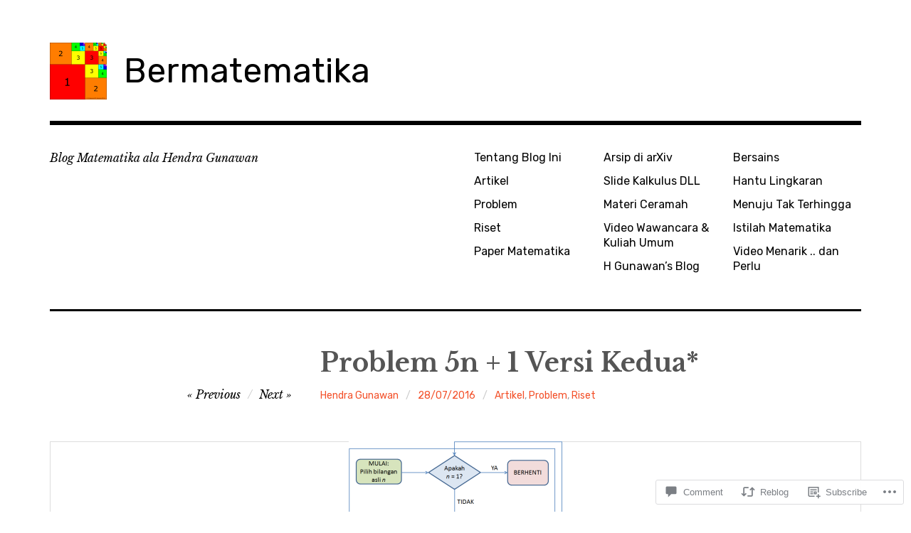

--- FILE ---
content_type: text/html; charset=UTF-8
request_url: https://bermatematika.net/2016/07/28/problem-5n-1-versi-kedua/
body_size: 27861
content:
<!DOCTYPE html>
<html class="no-js" lang="en">
<head>
<meta charset="UTF-8">
<meta name="viewport" content="width=device-width, initial-scale=1">
<link rel="profile" href="http://gmpg.org/xfn/11">
<link rel="pingback" href="https://bermatematika.net/xmlrpc.php">
<title>Problem 5n + 1 Versi Kedua* &#8211; Bermatematika</title>
<meta name='robots' content='max-image-preview:large' />
<script>document.documentElement.className = document.documentElement.className.replace("no-js","js");</script>

<!-- Async WordPress.com Remote Login -->
<script id="wpcom_remote_login_js">
var wpcom_remote_login_extra_auth = '';
function wpcom_remote_login_remove_dom_node_id( element_id ) {
	var dom_node = document.getElementById( element_id );
	if ( dom_node ) { dom_node.parentNode.removeChild( dom_node ); }
}
function wpcom_remote_login_remove_dom_node_classes( class_name ) {
	var dom_nodes = document.querySelectorAll( '.' + class_name );
	for ( var i = 0; i < dom_nodes.length; i++ ) {
		dom_nodes[ i ].parentNode.removeChild( dom_nodes[ i ] );
	}
}
function wpcom_remote_login_final_cleanup() {
	wpcom_remote_login_remove_dom_node_classes( "wpcom_remote_login_msg" );
	wpcom_remote_login_remove_dom_node_id( "wpcom_remote_login_key" );
	wpcom_remote_login_remove_dom_node_id( "wpcom_remote_login_validate" );
	wpcom_remote_login_remove_dom_node_id( "wpcom_remote_login_js" );
	wpcom_remote_login_remove_dom_node_id( "wpcom_request_access_iframe" );
	wpcom_remote_login_remove_dom_node_id( "wpcom_request_access_styles" );
}

// Watch for messages back from the remote login
window.addEventListener( "message", function( e ) {
	if ( e.origin === "https://r-login.wordpress.com" ) {
		var data = {};
		try {
			data = JSON.parse( e.data );
		} catch( e ) {
			wpcom_remote_login_final_cleanup();
			return;
		}

		if ( data.msg === 'LOGIN' ) {
			// Clean up the login check iframe
			wpcom_remote_login_remove_dom_node_id( "wpcom_remote_login_key" );

			var id_regex = new RegExp( /^[0-9]+$/ );
			var token_regex = new RegExp( /^.*|.*|.*$/ );
			if (
				token_regex.test( data.token )
				&& id_regex.test( data.wpcomid )
			) {
				// We have everything we need to ask for a login
				var script = document.createElement( "script" );
				script.setAttribute( "id", "wpcom_remote_login_validate" );
				script.src = '/remote-login.php?wpcom_remote_login=validate'
					+ '&wpcomid=' + data.wpcomid
					+ '&token=' + encodeURIComponent( data.token )
					+ '&host=' + window.location.protocol
					+ '//' + window.location.hostname
					+ '&postid=1092'
					+ '&is_singular=1';
				document.body.appendChild( script );
			}

			return;
		}

		// Safari ITP, not logged in, so redirect
		if ( data.msg === 'LOGIN-REDIRECT' ) {
			window.location = 'https://wordpress.com/log-in?redirect_to=' + window.location.href;
			return;
		}

		// Safari ITP, storage access failed, remove the request
		if ( data.msg === 'LOGIN-REMOVE' ) {
			var css_zap = 'html { -webkit-transition: margin-top 1s; transition: margin-top 1s; } /* 9001 */ html { margin-top: 0 !important; } * html body { margin-top: 0 !important; } @media screen and ( max-width: 782px ) { html { margin-top: 0 !important; } * html body { margin-top: 0 !important; } }';
			var style_zap = document.createElement( 'style' );
			style_zap.type = 'text/css';
			style_zap.appendChild( document.createTextNode( css_zap ) );
			document.body.appendChild( style_zap );

			var e = document.getElementById( 'wpcom_request_access_iframe' );
			e.parentNode.removeChild( e );

			document.cookie = 'wordpress_com_login_access=denied; path=/; max-age=31536000';

			return;
		}

		// Safari ITP
		if ( data.msg === 'REQUEST_ACCESS' ) {
			console.log( 'request access: safari' );

			// Check ITP iframe enable/disable knob
			if ( wpcom_remote_login_extra_auth !== 'safari_itp_iframe' ) {
				return;
			}

			// If we are in a "private window" there is no ITP.
			var private_window = false;
			try {
				var opendb = window.openDatabase( null, null, null, null );
			} catch( e ) {
				private_window = true;
			}

			if ( private_window ) {
				console.log( 'private window' );
				return;
			}

			var iframe = document.createElement( 'iframe' );
			iframe.id = 'wpcom_request_access_iframe';
			iframe.setAttribute( 'scrolling', 'no' );
			iframe.setAttribute( 'sandbox', 'allow-storage-access-by-user-activation allow-scripts allow-same-origin allow-top-navigation-by-user-activation' );
			iframe.src = 'https://r-login.wordpress.com/remote-login.php?wpcom_remote_login=request_access&origin=' + encodeURIComponent( data.origin ) + '&wpcomid=' + encodeURIComponent( data.wpcomid );

			var css = 'html { -webkit-transition: margin-top 1s; transition: margin-top 1s; } /* 9001 */ html { margin-top: 46px !important; } * html body { margin-top: 46px !important; } @media screen and ( max-width: 660px ) { html { margin-top: 71px !important; } * html body { margin-top: 71px !important; } #wpcom_request_access_iframe { display: block; height: 71px !important; } } #wpcom_request_access_iframe { border: 0px; height: 46px; position: fixed; top: 0; left: 0; width: 100%; min-width: 100%; z-index: 99999; background: #23282d; } ';

			var style = document.createElement( 'style' );
			style.type = 'text/css';
			style.id = 'wpcom_request_access_styles';
			style.appendChild( document.createTextNode( css ) );
			document.body.appendChild( style );

			document.body.appendChild( iframe );
		}

		if ( data.msg === 'DONE' ) {
			wpcom_remote_login_final_cleanup();
		}
	}
}, false );

// Inject the remote login iframe after the page has had a chance to load
// more critical resources
window.addEventListener( "DOMContentLoaded", function( e ) {
	var iframe = document.createElement( "iframe" );
	iframe.style.display = "none";
	iframe.setAttribute( "scrolling", "no" );
	iframe.setAttribute( "id", "wpcom_remote_login_key" );
	iframe.src = "https://r-login.wordpress.com/remote-login.php"
		+ "?wpcom_remote_login=key"
		+ "&origin=aHR0cHM6Ly9iZXJtYXRlbWF0aWthLm5ldA%3D%3D"
		+ "&wpcomid=109833426"
		+ "&time=" + Math.floor( Date.now() / 1000 );
	document.body.appendChild( iframe );
}, false );
</script>
<link rel='dns-prefetch' href='//s0.wp.com' />
<link rel='dns-prefetch' href='//widgets.wp.com' />
<link rel='dns-prefetch' href='//wordpress.com' />
<link rel='dns-prefetch' href='//fonts-api.wp.com' />
<link rel="alternate" type="application/rss+xml" title="Bermatematika &raquo; Feed" href="https://bermatematika.net/feed/" />
<link rel="alternate" type="application/rss+xml" title="Bermatematika &raquo; Comments Feed" href="https://bermatematika.net/comments/feed/" />
<link rel="alternate" type="application/rss+xml" title="Bermatematika &raquo; Problem 5n + 1 Versi&nbsp;Kedua* Comments Feed" href="https://bermatematika.net/2016/07/28/problem-5n-1-versi-kedua/feed/" />
	<script type="text/javascript">
		/* <![CDATA[ */
		function addLoadEvent(func) {
			var oldonload = window.onload;
			if (typeof window.onload != 'function') {
				window.onload = func;
			} else {
				window.onload = function () {
					oldonload();
					func();
				}
			}
		}
		/* ]]> */
	</script>
	<link crossorigin='anonymous' rel='stylesheet' id='all-css-0-1' href='/wp-content/mu-plugins/likes/jetpack-likes.css?m=1743883414i&cssminify=yes' type='text/css' media='all' />
<style id='wp-emoji-styles-inline-css'>

	img.wp-smiley, img.emoji {
		display: inline !important;
		border: none !important;
		box-shadow: none !important;
		height: 1em !important;
		width: 1em !important;
		margin: 0 0.07em !important;
		vertical-align: -0.1em !important;
		background: none !important;
		padding: 0 !important;
	}
/*# sourceURL=wp-emoji-styles-inline-css */
</style>
<link crossorigin='anonymous' rel='stylesheet' id='all-css-2-1' href='/wp-content/plugins/gutenberg-core/v22.2.0/build/styles/block-library/style.css?m=1764855221i&cssminify=yes' type='text/css' media='all' />
<style id='wp-block-library-inline-css'>
.has-text-align-justify {
	text-align:justify;
}
.has-text-align-justify{text-align:justify;}

/*# sourceURL=wp-block-library-inline-css */
</style><style id='global-styles-inline-css'>
:root{--wp--preset--aspect-ratio--square: 1;--wp--preset--aspect-ratio--4-3: 4/3;--wp--preset--aspect-ratio--3-4: 3/4;--wp--preset--aspect-ratio--3-2: 3/2;--wp--preset--aspect-ratio--2-3: 2/3;--wp--preset--aspect-ratio--16-9: 16/9;--wp--preset--aspect-ratio--9-16: 9/16;--wp--preset--color--black: #000000;--wp--preset--color--cyan-bluish-gray: #abb8c3;--wp--preset--color--white: #ffffff;--wp--preset--color--pale-pink: #f78da7;--wp--preset--color--vivid-red: #cf2e2e;--wp--preset--color--luminous-vivid-orange: #ff6900;--wp--preset--color--luminous-vivid-amber: #fcb900;--wp--preset--color--light-green-cyan: #7bdcb5;--wp--preset--color--vivid-green-cyan: #00d084;--wp--preset--color--pale-cyan-blue: #8ed1fc;--wp--preset--color--vivid-cyan-blue: #0693e3;--wp--preset--color--vivid-purple: #9b51e0;--wp--preset--color--dark-gray: #666666;--wp--preset--color--medium-gray: #999999;--wp--preset--color--light-gray: #cccccc;--wp--preset--color--red: #f35029;--wp--preset--color--dark-red: #aa2e11;--wp--preset--gradient--vivid-cyan-blue-to-vivid-purple: linear-gradient(135deg,rgb(6,147,227) 0%,rgb(155,81,224) 100%);--wp--preset--gradient--light-green-cyan-to-vivid-green-cyan: linear-gradient(135deg,rgb(122,220,180) 0%,rgb(0,208,130) 100%);--wp--preset--gradient--luminous-vivid-amber-to-luminous-vivid-orange: linear-gradient(135deg,rgb(252,185,0) 0%,rgb(255,105,0) 100%);--wp--preset--gradient--luminous-vivid-orange-to-vivid-red: linear-gradient(135deg,rgb(255,105,0) 0%,rgb(207,46,46) 100%);--wp--preset--gradient--very-light-gray-to-cyan-bluish-gray: linear-gradient(135deg,rgb(238,238,238) 0%,rgb(169,184,195) 100%);--wp--preset--gradient--cool-to-warm-spectrum: linear-gradient(135deg,rgb(74,234,220) 0%,rgb(151,120,209) 20%,rgb(207,42,186) 40%,rgb(238,44,130) 60%,rgb(251,105,98) 80%,rgb(254,248,76) 100%);--wp--preset--gradient--blush-light-purple: linear-gradient(135deg,rgb(255,206,236) 0%,rgb(152,150,240) 100%);--wp--preset--gradient--blush-bordeaux: linear-gradient(135deg,rgb(254,205,165) 0%,rgb(254,45,45) 50%,rgb(107,0,62) 100%);--wp--preset--gradient--luminous-dusk: linear-gradient(135deg,rgb(255,203,112) 0%,rgb(199,81,192) 50%,rgb(65,88,208) 100%);--wp--preset--gradient--pale-ocean: linear-gradient(135deg,rgb(255,245,203) 0%,rgb(182,227,212) 50%,rgb(51,167,181) 100%);--wp--preset--gradient--electric-grass: linear-gradient(135deg,rgb(202,248,128) 0%,rgb(113,206,126) 100%);--wp--preset--gradient--midnight: linear-gradient(135deg,rgb(2,3,129) 0%,rgb(40,116,252) 100%);--wp--preset--font-size--small: 13px;--wp--preset--font-size--medium: 20px;--wp--preset--font-size--large: 36px;--wp--preset--font-size--x-large: 42px;--wp--preset--font-family--albert-sans: 'Albert Sans', sans-serif;--wp--preset--font-family--alegreya: Alegreya, serif;--wp--preset--font-family--arvo: Arvo, serif;--wp--preset--font-family--bodoni-moda: 'Bodoni Moda', serif;--wp--preset--font-family--bricolage-grotesque: 'Bricolage Grotesque', sans-serif;--wp--preset--font-family--cabin: Cabin, sans-serif;--wp--preset--font-family--chivo: Chivo, sans-serif;--wp--preset--font-family--commissioner: Commissioner, sans-serif;--wp--preset--font-family--cormorant: Cormorant, serif;--wp--preset--font-family--courier-prime: 'Courier Prime', monospace;--wp--preset--font-family--crimson-pro: 'Crimson Pro', serif;--wp--preset--font-family--dm-mono: 'DM Mono', monospace;--wp--preset--font-family--dm-sans: 'DM Sans', sans-serif;--wp--preset--font-family--dm-serif-display: 'DM Serif Display', serif;--wp--preset--font-family--domine: Domine, serif;--wp--preset--font-family--eb-garamond: 'EB Garamond', serif;--wp--preset--font-family--epilogue: Epilogue, sans-serif;--wp--preset--font-family--fahkwang: Fahkwang, sans-serif;--wp--preset--font-family--figtree: Figtree, sans-serif;--wp--preset--font-family--fira-sans: 'Fira Sans', sans-serif;--wp--preset--font-family--fjalla-one: 'Fjalla One', sans-serif;--wp--preset--font-family--fraunces: Fraunces, serif;--wp--preset--font-family--gabarito: Gabarito, system-ui;--wp--preset--font-family--ibm-plex-mono: 'IBM Plex Mono', monospace;--wp--preset--font-family--ibm-plex-sans: 'IBM Plex Sans', sans-serif;--wp--preset--font-family--ibarra-real-nova: 'Ibarra Real Nova', serif;--wp--preset--font-family--instrument-serif: 'Instrument Serif', serif;--wp--preset--font-family--inter: Inter, sans-serif;--wp--preset--font-family--josefin-sans: 'Josefin Sans', sans-serif;--wp--preset--font-family--jost: Jost, sans-serif;--wp--preset--font-family--libre-baskerville: 'Libre Baskerville', serif;--wp--preset--font-family--libre-franklin: 'Libre Franklin', sans-serif;--wp--preset--font-family--literata: Literata, serif;--wp--preset--font-family--lora: Lora, serif;--wp--preset--font-family--merriweather: Merriweather, serif;--wp--preset--font-family--montserrat: Montserrat, sans-serif;--wp--preset--font-family--newsreader: Newsreader, serif;--wp--preset--font-family--noto-sans-mono: 'Noto Sans Mono', sans-serif;--wp--preset--font-family--nunito: Nunito, sans-serif;--wp--preset--font-family--open-sans: 'Open Sans', sans-serif;--wp--preset--font-family--overpass: Overpass, sans-serif;--wp--preset--font-family--pt-serif: 'PT Serif', serif;--wp--preset--font-family--petrona: Petrona, serif;--wp--preset--font-family--piazzolla: Piazzolla, serif;--wp--preset--font-family--playfair-display: 'Playfair Display', serif;--wp--preset--font-family--plus-jakarta-sans: 'Plus Jakarta Sans', sans-serif;--wp--preset--font-family--poppins: Poppins, sans-serif;--wp--preset--font-family--raleway: Raleway, sans-serif;--wp--preset--font-family--roboto: Roboto, sans-serif;--wp--preset--font-family--roboto-slab: 'Roboto Slab', serif;--wp--preset--font-family--rubik: Rubik, sans-serif;--wp--preset--font-family--rufina: Rufina, serif;--wp--preset--font-family--sora: Sora, sans-serif;--wp--preset--font-family--source-sans-3: 'Source Sans 3', sans-serif;--wp--preset--font-family--source-serif-4: 'Source Serif 4', serif;--wp--preset--font-family--space-mono: 'Space Mono', monospace;--wp--preset--font-family--syne: Syne, sans-serif;--wp--preset--font-family--texturina: Texturina, serif;--wp--preset--font-family--urbanist: Urbanist, sans-serif;--wp--preset--font-family--work-sans: 'Work Sans', sans-serif;--wp--preset--spacing--20: 0.44rem;--wp--preset--spacing--30: 0.67rem;--wp--preset--spacing--40: 1rem;--wp--preset--spacing--50: 1.5rem;--wp--preset--spacing--60: 2.25rem;--wp--preset--spacing--70: 3.38rem;--wp--preset--spacing--80: 5.06rem;--wp--preset--shadow--natural: 6px 6px 9px rgba(0, 0, 0, 0.2);--wp--preset--shadow--deep: 12px 12px 50px rgba(0, 0, 0, 0.4);--wp--preset--shadow--sharp: 6px 6px 0px rgba(0, 0, 0, 0.2);--wp--preset--shadow--outlined: 6px 6px 0px -3px rgb(255, 255, 255), 6px 6px rgb(0, 0, 0);--wp--preset--shadow--crisp: 6px 6px 0px rgb(0, 0, 0);}:where(.is-layout-flex){gap: 0.5em;}:where(.is-layout-grid){gap: 0.5em;}body .is-layout-flex{display: flex;}.is-layout-flex{flex-wrap: wrap;align-items: center;}.is-layout-flex > :is(*, div){margin: 0;}body .is-layout-grid{display: grid;}.is-layout-grid > :is(*, div){margin: 0;}:where(.wp-block-columns.is-layout-flex){gap: 2em;}:where(.wp-block-columns.is-layout-grid){gap: 2em;}:where(.wp-block-post-template.is-layout-flex){gap: 1.25em;}:where(.wp-block-post-template.is-layout-grid){gap: 1.25em;}.has-black-color{color: var(--wp--preset--color--black) !important;}.has-cyan-bluish-gray-color{color: var(--wp--preset--color--cyan-bluish-gray) !important;}.has-white-color{color: var(--wp--preset--color--white) !important;}.has-pale-pink-color{color: var(--wp--preset--color--pale-pink) !important;}.has-vivid-red-color{color: var(--wp--preset--color--vivid-red) !important;}.has-luminous-vivid-orange-color{color: var(--wp--preset--color--luminous-vivid-orange) !important;}.has-luminous-vivid-amber-color{color: var(--wp--preset--color--luminous-vivid-amber) !important;}.has-light-green-cyan-color{color: var(--wp--preset--color--light-green-cyan) !important;}.has-vivid-green-cyan-color{color: var(--wp--preset--color--vivid-green-cyan) !important;}.has-pale-cyan-blue-color{color: var(--wp--preset--color--pale-cyan-blue) !important;}.has-vivid-cyan-blue-color{color: var(--wp--preset--color--vivid-cyan-blue) !important;}.has-vivid-purple-color{color: var(--wp--preset--color--vivid-purple) !important;}.has-black-background-color{background-color: var(--wp--preset--color--black) !important;}.has-cyan-bluish-gray-background-color{background-color: var(--wp--preset--color--cyan-bluish-gray) !important;}.has-white-background-color{background-color: var(--wp--preset--color--white) !important;}.has-pale-pink-background-color{background-color: var(--wp--preset--color--pale-pink) !important;}.has-vivid-red-background-color{background-color: var(--wp--preset--color--vivid-red) !important;}.has-luminous-vivid-orange-background-color{background-color: var(--wp--preset--color--luminous-vivid-orange) !important;}.has-luminous-vivid-amber-background-color{background-color: var(--wp--preset--color--luminous-vivid-amber) !important;}.has-light-green-cyan-background-color{background-color: var(--wp--preset--color--light-green-cyan) !important;}.has-vivid-green-cyan-background-color{background-color: var(--wp--preset--color--vivid-green-cyan) !important;}.has-pale-cyan-blue-background-color{background-color: var(--wp--preset--color--pale-cyan-blue) !important;}.has-vivid-cyan-blue-background-color{background-color: var(--wp--preset--color--vivid-cyan-blue) !important;}.has-vivid-purple-background-color{background-color: var(--wp--preset--color--vivid-purple) !important;}.has-black-border-color{border-color: var(--wp--preset--color--black) !important;}.has-cyan-bluish-gray-border-color{border-color: var(--wp--preset--color--cyan-bluish-gray) !important;}.has-white-border-color{border-color: var(--wp--preset--color--white) !important;}.has-pale-pink-border-color{border-color: var(--wp--preset--color--pale-pink) !important;}.has-vivid-red-border-color{border-color: var(--wp--preset--color--vivid-red) !important;}.has-luminous-vivid-orange-border-color{border-color: var(--wp--preset--color--luminous-vivid-orange) !important;}.has-luminous-vivid-amber-border-color{border-color: var(--wp--preset--color--luminous-vivid-amber) !important;}.has-light-green-cyan-border-color{border-color: var(--wp--preset--color--light-green-cyan) !important;}.has-vivid-green-cyan-border-color{border-color: var(--wp--preset--color--vivid-green-cyan) !important;}.has-pale-cyan-blue-border-color{border-color: var(--wp--preset--color--pale-cyan-blue) !important;}.has-vivid-cyan-blue-border-color{border-color: var(--wp--preset--color--vivid-cyan-blue) !important;}.has-vivid-purple-border-color{border-color: var(--wp--preset--color--vivid-purple) !important;}.has-vivid-cyan-blue-to-vivid-purple-gradient-background{background: var(--wp--preset--gradient--vivid-cyan-blue-to-vivid-purple) !important;}.has-light-green-cyan-to-vivid-green-cyan-gradient-background{background: var(--wp--preset--gradient--light-green-cyan-to-vivid-green-cyan) !important;}.has-luminous-vivid-amber-to-luminous-vivid-orange-gradient-background{background: var(--wp--preset--gradient--luminous-vivid-amber-to-luminous-vivid-orange) !important;}.has-luminous-vivid-orange-to-vivid-red-gradient-background{background: var(--wp--preset--gradient--luminous-vivid-orange-to-vivid-red) !important;}.has-very-light-gray-to-cyan-bluish-gray-gradient-background{background: var(--wp--preset--gradient--very-light-gray-to-cyan-bluish-gray) !important;}.has-cool-to-warm-spectrum-gradient-background{background: var(--wp--preset--gradient--cool-to-warm-spectrum) !important;}.has-blush-light-purple-gradient-background{background: var(--wp--preset--gradient--blush-light-purple) !important;}.has-blush-bordeaux-gradient-background{background: var(--wp--preset--gradient--blush-bordeaux) !important;}.has-luminous-dusk-gradient-background{background: var(--wp--preset--gradient--luminous-dusk) !important;}.has-pale-ocean-gradient-background{background: var(--wp--preset--gradient--pale-ocean) !important;}.has-electric-grass-gradient-background{background: var(--wp--preset--gradient--electric-grass) !important;}.has-midnight-gradient-background{background: var(--wp--preset--gradient--midnight) !important;}.has-small-font-size{font-size: var(--wp--preset--font-size--small) !important;}.has-medium-font-size{font-size: var(--wp--preset--font-size--medium) !important;}.has-large-font-size{font-size: var(--wp--preset--font-size--large) !important;}.has-x-large-font-size{font-size: var(--wp--preset--font-size--x-large) !important;}.has-albert-sans-font-family{font-family: var(--wp--preset--font-family--albert-sans) !important;}.has-alegreya-font-family{font-family: var(--wp--preset--font-family--alegreya) !important;}.has-arvo-font-family{font-family: var(--wp--preset--font-family--arvo) !important;}.has-bodoni-moda-font-family{font-family: var(--wp--preset--font-family--bodoni-moda) !important;}.has-bricolage-grotesque-font-family{font-family: var(--wp--preset--font-family--bricolage-grotesque) !important;}.has-cabin-font-family{font-family: var(--wp--preset--font-family--cabin) !important;}.has-chivo-font-family{font-family: var(--wp--preset--font-family--chivo) !important;}.has-commissioner-font-family{font-family: var(--wp--preset--font-family--commissioner) !important;}.has-cormorant-font-family{font-family: var(--wp--preset--font-family--cormorant) !important;}.has-courier-prime-font-family{font-family: var(--wp--preset--font-family--courier-prime) !important;}.has-crimson-pro-font-family{font-family: var(--wp--preset--font-family--crimson-pro) !important;}.has-dm-mono-font-family{font-family: var(--wp--preset--font-family--dm-mono) !important;}.has-dm-sans-font-family{font-family: var(--wp--preset--font-family--dm-sans) !important;}.has-dm-serif-display-font-family{font-family: var(--wp--preset--font-family--dm-serif-display) !important;}.has-domine-font-family{font-family: var(--wp--preset--font-family--domine) !important;}.has-eb-garamond-font-family{font-family: var(--wp--preset--font-family--eb-garamond) !important;}.has-epilogue-font-family{font-family: var(--wp--preset--font-family--epilogue) !important;}.has-fahkwang-font-family{font-family: var(--wp--preset--font-family--fahkwang) !important;}.has-figtree-font-family{font-family: var(--wp--preset--font-family--figtree) !important;}.has-fira-sans-font-family{font-family: var(--wp--preset--font-family--fira-sans) !important;}.has-fjalla-one-font-family{font-family: var(--wp--preset--font-family--fjalla-one) !important;}.has-fraunces-font-family{font-family: var(--wp--preset--font-family--fraunces) !important;}.has-gabarito-font-family{font-family: var(--wp--preset--font-family--gabarito) !important;}.has-ibm-plex-mono-font-family{font-family: var(--wp--preset--font-family--ibm-plex-mono) !important;}.has-ibm-plex-sans-font-family{font-family: var(--wp--preset--font-family--ibm-plex-sans) !important;}.has-ibarra-real-nova-font-family{font-family: var(--wp--preset--font-family--ibarra-real-nova) !important;}.has-instrument-serif-font-family{font-family: var(--wp--preset--font-family--instrument-serif) !important;}.has-inter-font-family{font-family: var(--wp--preset--font-family--inter) !important;}.has-josefin-sans-font-family{font-family: var(--wp--preset--font-family--josefin-sans) !important;}.has-jost-font-family{font-family: var(--wp--preset--font-family--jost) !important;}.has-libre-baskerville-font-family{font-family: var(--wp--preset--font-family--libre-baskerville) !important;}.has-libre-franklin-font-family{font-family: var(--wp--preset--font-family--libre-franklin) !important;}.has-literata-font-family{font-family: var(--wp--preset--font-family--literata) !important;}.has-lora-font-family{font-family: var(--wp--preset--font-family--lora) !important;}.has-merriweather-font-family{font-family: var(--wp--preset--font-family--merriweather) !important;}.has-montserrat-font-family{font-family: var(--wp--preset--font-family--montserrat) !important;}.has-newsreader-font-family{font-family: var(--wp--preset--font-family--newsreader) !important;}.has-noto-sans-mono-font-family{font-family: var(--wp--preset--font-family--noto-sans-mono) !important;}.has-nunito-font-family{font-family: var(--wp--preset--font-family--nunito) !important;}.has-open-sans-font-family{font-family: var(--wp--preset--font-family--open-sans) !important;}.has-overpass-font-family{font-family: var(--wp--preset--font-family--overpass) !important;}.has-pt-serif-font-family{font-family: var(--wp--preset--font-family--pt-serif) !important;}.has-petrona-font-family{font-family: var(--wp--preset--font-family--petrona) !important;}.has-piazzolla-font-family{font-family: var(--wp--preset--font-family--piazzolla) !important;}.has-playfair-display-font-family{font-family: var(--wp--preset--font-family--playfair-display) !important;}.has-plus-jakarta-sans-font-family{font-family: var(--wp--preset--font-family--plus-jakarta-sans) !important;}.has-poppins-font-family{font-family: var(--wp--preset--font-family--poppins) !important;}.has-raleway-font-family{font-family: var(--wp--preset--font-family--raleway) !important;}.has-roboto-font-family{font-family: var(--wp--preset--font-family--roboto) !important;}.has-roboto-slab-font-family{font-family: var(--wp--preset--font-family--roboto-slab) !important;}.has-rubik-font-family{font-family: var(--wp--preset--font-family--rubik) !important;}.has-rufina-font-family{font-family: var(--wp--preset--font-family--rufina) !important;}.has-sora-font-family{font-family: var(--wp--preset--font-family--sora) !important;}.has-source-sans-3-font-family{font-family: var(--wp--preset--font-family--source-sans-3) !important;}.has-source-serif-4-font-family{font-family: var(--wp--preset--font-family--source-serif-4) !important;}.has-space-mono-font-family{font-family: var(--wp--preset--font-family--space-mono) !important;}.has-syne-font-family{font-family: var(--wp--preset--font-family--syne) !important;}.has-texturina-font-family{font-family: var(--wp--preset--font-family--texturina) !important;}.has-urbanist-font-family{font-family: var(--wp--preset--font-family--urbanist) !important;}.has-work-sans-font-family{font-family: var(--wp--preset--font-family--work-sans) !important;}
/*# sourceURL=global-styles-inline-css */
</style>

<style id='classic-theme-styles-inline-css'>
/*! This file is auto-generated */
.wp-block-button__link{color:#fff;background-color:#32373c;border-radius:9999px;box-shadow:none;text-decoration:none;padding:calc(.667em + 2px) calc(1.333em + 2px);font-size:1.125em}.wp-block-file__button{background:#32373c;color:#fff;text-decoration:none}
/*# sourceURL=/wp-includes/css/classic-themes.min.css */
</style>
<link crossorigin='anonymous' rel='stylesheet' id='all-css-4-1' href='/_static/??-eJx9jksOwjAMRC9EsEAtnwXiKCgfC1LqJIqd9vq4qtgAYmPJM/PsgbkYn5NgEqBmytjuMTH4XFF1KlZAE4QhWhyRNLb1zBv4jc1FGeNcqchsdFJsZOShIP/jBpRi/dOotJ5YDeCW3t5twhRyBdskkxWJ/osCrh5ci2OACavTzyoulflzX7pc6bI7Hk777tx1/fACNXxjkA==&cssminify=yes' type='text/css' media='all' />
<link rel='stylesheet' id='verbum-gutenberg-css-css' href='https://widgets.wp.com/verbum-block-editor/block-editor.css?ver=1738686361' media='all' />
<link crossorigin='anonymous' rel='stylesheet' id='all-css-6-1' href='/_static/??/wp-content/mu-plugins/comment-likes/css/comment-likes.css,/i/noticons/noticons.css?m=1436783281j&cssminify=yes' type='text/css' media='all' />
<link rel='stylesheet' id='rebalance-fonts-css' href='https://fonts-api.wp.com/css?family=Rubik%3A400%2C500%2C700%2C900%2C400italic%2C700italic%7CLibre+Baskerville%3A700%2C900%2C400italic&#038;subset=latin%2Clatin-ext' media='all' />
<link crossorigin='anonymous' rel='stylesheet' id='all-css-8-1' href='/_static/??-eJyNjlEKwjAMQC9kDaND8UM8SxuyWm2bsrSU3d4OfxyC7i+PvBcCLSvkVCgVKHeKJJCrhZmsCSYhwdSXyjQSjls4osgB/uVSlrBTtYHxKftcn/B9WrWMHL+iWFUO1fkkaxTY9dFBtz7wV+SIVX/HFM9pA2oKxs9reovX4TwOp4vWo368AKNNejU=&cssminify=yes' type='text/css' media='all' />
<link crossorigin='anonymous' rel='stylesheet' id='print-css-9-1' href='/wp-content/mu-plugins/global-print/global-print.css?m=1465851035i&cssminify=yes' type='text/css' media='print' />
<style id='jetpack-global-styles-frontend-style-inline-css'>
:root { --font-headings: unset; --font-base: unset; --font-headings-default: -apple-system,BlinkMacSystemFont,"Segoe UI",Roboto,Oxygen-Sans,Ubuntu,Cantarell,"Helvetica Neue",sans-serif; --font-base-default: -apple-system,BlinkMacSystemFont,"Segoe UI",Roboto,Oxygen-Sans,Ubuntu,Cantarell,"Helvetica Neue",sans-serif;}
/*# sourceURL=jetpack-global-styles-frontend-style-inline-css */
</style>
<link crossorigin='anonymous' rel='stylesheet' id='all-css-12-1' href='/_static/??-eJyNjcsKAjEMRX/IGtQZBxfip0hMS9sxTYppGfx7H7gRN+7ugcs5sFRHKi1Ig9Jd5R6zGMyhVaTrh8G6QFHfORhYwlvw6P39PbPENZmt4G/ROQuBKWVkxxrVvuBH1lIoz2waILJekF+HUzlupnG3nQ77YZwfuRJIaQ==&cssminify=yes' type='text/css' media='all' />
<script type="text/javascript" id="wpcom-actionbar-placeholder-js-extra">
/* <![CDATA[ */
var actionbardata = {"siteID":"109833426","postID":"1092","siteURL":"https://bermatematika.net","xhrURL":"https://bermatematika.net/wp-admin/admin-ajax.php","nonce":"40de9bb5a6","isLoggedIn":"","statusMessage":"","subsEmailDefault":"instantly","proxyScriptUrl":"https://s0.wp.com/wp-content/js/wpcom-proxy-request.js?m=1513050504i&amp;ver=20211021","shortlink":"https://wp.me/p7qQGS-hC","i18n":{"followedText":"New posts from this site will now appear in your \u003Ca href=\"https://wordpress.com/reader\"\u003EReader\u003C/a\u003E","foldBar":"Collapse this bar","unfoldBar":"Expand this bar","shortLinkCopied":"Shortlink copied to clipboard."}};
//# sourceURL=wpcom-actionbar-placeholder-js-extra
/* ]]> */
</script>
<script type="text/javascript" id="jetpack-mu-wpcom-settings-js-before">
/* <![CDATA[ */
var JETPACK_MU_WPCOM_SETTINGS = {"assetsUrl":"https://s0.wp.com/wp-content/mu-plugins/jetpack-mu-wpcom-plugin/sun/jetpack_vendor/automattic/jetpack-mu-wpcom/src/build/"};
//# sourceURL=jetpack-mu-wpcom-settings-js-before
/* ]]> */
</script>
<script crossorigin='anonymous' type='text/javascript'  src='/_static/??-eJzTLy/QTc7PK0nNK9HPKtYvyinRLSjKr6jUyyrW0QfKZeYl55SmpBaDJLMKS1OLKqGUXm5mHkFFurmZ6UWJJalQxfa5tobmRgamxgZmFpZZACbyLJI='></script>
<script type="text/javascript" id="rlt-proxy-js-after">
/* <![CDATA[ */
	rltInitialize( {"token":null,"iframeOrigins":["https:\/\/widgets.wp.com"]} );
//# sourceURL=rlt-proxy-js-after
/* ]]> */
</script>
<link rel="EditURI" type="application/rsd+xml" title="RSD" href="https://bermatematikadotnet.wordpress.com/xmlrpc.php?rsd" />
<meta name="generator" content="WordPress.com" />
<link rel="canonical" href="https://bermatematika.net/2016/07/28/problem-5n-1-versi-kedua/" />
<link rel='shortlink' href='https://wp.me/p7qQGS-hC' />
<link rel="alternate" type="application/json+oembed" href="https://public-api.wordpress.com/oembed/?format=json&amp;url=https%3A%2F%2Fbermatematika.net%2F2016%2F07%2F28%2Fproblem-5n-1-versi-kedua%2F&amp;for=wpcom-auto-discovery" /><link rel="alternate" type="application/xml+oembed" href="https://public-api.wordpress.com/oembed/?format=xml&amp;url=https%3A%2F%2Fbermatematika.net%2F2016%2F07%2F28%2Fproblem-5n-1-versi-kedua%2F&amp;for=wpcom-auto-discovery" />
<!-- Jetpack Open Graph Tags -->
<meta property="og:type" content="article" />
<meta property="og:title" content="Problem 5n + 1 Versi Kedua*" />
<meta property="og:url" content="https://bermatematika.net/2016/07/28/problem-5n-1-versi-kedua/" />
<meta property="og:description" content="Problem 5n + 1 yang telah diperkenalkan sebelumnya mungkin memang bukan problem yang sekelas dengan Problem 3n + 1. Sebagaimana telah diungkap dalam artikel sebelumnya, Problem 5n + 1 memiliki kara…" />
<meta property="article:published_time" content="2016-07-28T00:30:06+00:00" />
<meta property="article:modified_time" content="2017-06-27T04:10:26+00:00" />
<meta property="og:site_name" content="Bermatematika" />
<meta property="og:image" content="https://bermatematika.net/wp-content/uploads/2016/07/diagram-alir-5n1.png?w=300" />
<meta property="og:image:width" content="367" />
<meta property="og:image:height" content="290" />
<meta property="og:image:alt" content="diagram-alir 5n+1" />
<meta property="og:locale" content="en_US" />
<meta property="article:publisher" content="https://www.facebook.com/WordPresscom" />
<meta name="twitter:creator" content="@hgunawan82" />
<meta name="twitter:text:title" content="Problem 5n + 1 Versi&nbsp;Kedua*" />
<meta name="twitter:image" content="https://bermatematika.net/wp-content/uploads/2016/07/diagram-alir-5n1.png?w=640" />
<meta name="twitter:image:alt" content="diagram-alir 5n+1" />
<meta name="twitter:card" content="summary_large_image" />

<!-- End Jetpack Open Graph Tags -->
<link rel="search" type="application/opensearchdescription+xml" href="https://bermatematika.net/osd.xml" title="Bermatematika" />
<link rel="search" type="application/opensearchdescription+xml" href="https://s1.wp.com/opensearch.xml" title="WordPress.com" />
<meta name="theme-color" content="#ffffff" />
<style type="text/css">.recentcomments a{display:inline !important;padding:0 !important;margin:0 !important;}</style>		<style type="text/css">
			.recentcomments a {
				display: inline !important;
				padding: 0 !important;
				margin: 0 !important;
			}

			table.recentcommentsavatartop img.avatar, table.recentcommentsavatarend img.avatar {
				border: 0px;
				margin: 0;
			}

			table.recentcommentsavatartop a, table.recentcommentsavatarend a {
				border: 0px !important;
				background-color: transparent !important;
			}

			td.recentcommentsavatarend, td.recentcommentsavatartop {
				padding: 0px 0px 1px 0px;
				margin: 0px;
			}

			td.recentcommentstextend {
				border: none !important;
				padding: 0px 0px 2px 10px;
			}

			.rtl td.recentcommentstextend {
				padding: 0px 10px 2px 0px;
			}

			td.recentcommentstexttop {
				border: none;
				padding: 0px 0px 0px 10px;
			}

			.rtl td.recentcommentstexttop {
				padding: 0px 10px 0px 0px;
			}
		</style>
		<meta name="description" content="Problem 5n + 1 yang telah diperkenalkan sebelumnya mungkin memang bukan problem yang sekelas dengan Problem 3n + 1. Sebagaimana telah diungkap dalam artikel sebelumnya, Problem 5n + 1 memiliki karakteristik yang berbeda dari Problem 3n + 1. Namun, kita mungkin telah melewatkan sesuatu yang penting: mengapa kita hanya memeriksa apakah n genap (atau habis&hellip;" />
<style type="text/css" id="custom-colors-css">body,
		button,
		input[type="button"],
		input[type="reset"],
		input[type="submit"],
		ins,
		mark,
		.main-navigation .children,
		.main-navigation .sub-menu,
		.main-navigation > div,
		.menu-toggle,
		.menu-toggle:focus,
		.entry-image .entry-image-caption,
		#infinite-handle span button,
		.comment .comment-reply-title a { background-color: #ffffff;}
.card:hover .entry-header,
		.card .entry-title a:hover,
		.card:hover .entry-title a:hover { border-color: #ffffff;}
button:active,
		button:focus,
		button:hover,
		input[type="button"]:active,
		input[type="button"]:focus,
		input[type="button"]:hover,
		input[type="reset"]:active,
		input[type="reset"]:focus,
		input[type="reset"]:hover,
		input[type="submit"]:active,
		input[type="submit"]:focus,
		input[type="submit"]:hover,
		pre,
		.page-links a:hover,
		.posts-navigation a:active,
		.posts-navigation a:hover,
		.site-feature .entry-header .entry-categories:after,
		.site-feature .entry-header .entry-meta,
		.site-feature .entry-header .entry-meta a,
		.site-feature .entry-header .entry-meta a:active,
		.site-feature .entry-header .entry-meta a:hover,
		.site-feature .entry-header .entry-summary,
		.site-feature .entry-header .entry-title a,
		.site-feature .entry-header a,
		.card:hover,
		.card:hover a,
		.card:hover a:active,
		.card:hover a:hover,
		.card:hover .entry-meta,
		.card:hover .entry-meta > span:after,
		.card:hover .sd-rating h3.sd-title,
		#infinite-handle span button:active,
		#infinite-handle span button:focus,
		#infinite-handle span button:hover,
		.widget_tag_cloud a[style]:active,
		.widget_tag_cloud a[style]:hover { color: #ffffff;}
</style>
<link rel="icon" href="https://bermatematika.net/wp-content/uploads/2016/08/cropped-golden-ratio-squares1.png?w=32" sizes="32x32" />
<link rel="icon" href="https://bermatematika.net/wp-content/uploads/2016/08/cropped-golden-ratio-squares1.png?w=192" sizes="192x192" />
<link rel="apple-touch-icon" href="https://bermatematika.net/wp-content/uploads/2016/08/cropped-golden-ratio-squares1.png?w=180" />
<meta name="msapplication-TileImage" content="https://bermatematika.net/wp-content/uploads/2016/08/cropped-golden-ratio-squares1.png?w=270" />
<link crossorigin='anonymous' rel='stylesheet' id='all-css-0-3' href='/_static/??-eJyNjM0KgzAQBl9I/ag/lR6KjyK6LhJNNsHN4uuXQuvZ4wzD4EwlRcksGcHK5G11otg4p4n2H0NNMDohzD7SrtDTJT4qUi1wexDiYp4VNB3RlP3V/MX3N4T3o++aun892277AK5vOq4=&cssminify=yes' type='text/css' media='all' />
</head>

<body class="wp-singular post-template-default single single-post postid-1092 single-format-standard wp-custom-logo wp-embed-responsive wp-theme-pubrebalance customizer-styles-applied jetpack-reblog-enabled custom-colors">
<div id="page" class="site">
	<a class="skip-link screen-reader-text" href="#content">Skip to content</a>

	<header id="masthead" class="site-header" role="banner">
		<div class="col-width header-wrap">
						<div class="site-heading">
				<div class="site-branding">
					<a href="https://bermatematika.net/" class="custom-logo-link" rel="home"><img width="80" height="80" src="https://bermatematika.net/wp-content/uploads/2016/08/cropped-cropped-golden-ratio-squares.png" class="custom-logo" alt="Bermatematika" decoding="async" data-attachment-id="6347" data-permalink="https://bermatematika.net/cropped-cropped-golden-ratio-squares-png/" data-orig-file="https://bermatematika.net/wp-content/uploads/2016/08/cropped-cropped-golden-ratio-squares.png" data-orig-size="80,80" data-comments-opened="1" data-image-meta="{&quot;aperture&quot;:&quot;0&quot;,&quot;credit&quot;:&quot;&quot;,&quot;camera&quot;:&quot;&quot;,&quot;caption&quot;:&quot;&quot;,&quot;created_timestamp&quot;:&quot;0&quot;,&quot;copyright&quot;:&quot;&quot;,&quot;focal_length&quot;:&quot;0&quot;,&quot;iso&quot;:&quot;0&quot;,&quot;shutter_speed&quot;:&quot;0&quot;,&quot;title&quot;:&quot;&quot;,&quot;orientation&quot;:&quot;0&quot;}" data-image-title="cropped-cropped-golden-ratio-squares.png" data-image-description="&lt;p&gt;https://bermatematikadotnet.files.wordpress.com/2016/08/cropped-cropped-golden-ratio-squares.png&lt;/p&gt;
" data-image-caption="" data-medium-file="https://bermatematika.net/wp-content/uploads/2016/08/cropped-cropped-golden-ratio-squares.png?w=80" data-large-file="https://bermatematika.net/wp-content/uploads/2016/08/cropped-cropped-golden-ratio-squares.png?w=80" /></a>											<p class="site-title"><a href="https://bermatematika.net/" rel="home">Bermatematika</a></p>
									</div><!-- .site-branding -->
							</div><!-- .site-heading -->
		</div>
		<div class="col-width sub-header-wrap">

							<p class="site-description">Blog Matematika ala Hendra Gunawan</p>
			
						<nav id="site-navigation" class="main-navigation" role="navigation">
				<button class="menu-toggle" aria-controls="header-menu" aria-expanded="false" data-close-text="Close">Menu</button>
				<div class="menu-main-menu-container"><ul id="header-menu" class="menu"><li id="menu-item-138" class="menu-item menu-item-type-post_type menu-item-object-page menu-item-138"><a href="https://bermatematika.net/about/">Tentang Blog Ini</a></li>
<li id="menu-item-3967" class="menu-item menu-item-type-taxonomy menu-item-object-category current-post-ancestor current-menu-parent current-post-parent menu-item-3967"><a href="https://bermatematika.net/category/artikel/">Artikel</a></li>
<li id="menu-item-3968" class="menu-item menu-item-type-taxonomy menu-item-object-category current-post-ancestor current-menu-parent current-post-parent menu-item-3968"><a href="https://bermatematika.net/category/problem/">Problem</a></li>
<li id="menu-item-3969" class="menu-item menu-item-type-taxonomy menu-item-object-category current-post-ancestor current-menu-parent current-post-parent menu-item-3969"><a href="https://bermatematika.net/category/riset/">Riset</a></li>
<li id="menu-item-2077" class="menu-item menu-item-type-post_type menu-item-object-page menu-item-2077"><a href="https://bermatematika.net/paper-matematika/">Paper Matematika</a></li>
<li id="menu-item-5024" class="menu-item menu-item-type-custom menu-item-object-custom menu-item-5024"><a href="https://arxiv.org/search/?query=hendra+gunawan&#038;searchtype=all">Arsip di arXiv</a></li>
<li id="menu-item-2072" class="menu-item menu-item-type-post_type menu-item-object-page menu-item-2072"><a href="https://bermatematika.net/slide-kalkulus-dll/">Slide Kalkulus DLL</a></li>
<li id="menu-item-2275" class="menu-item menu-item-type-post_type menu-item-object-page menu-item-2275"><a href="https://bermatematika.net/materi-ceramah/">Materi Ceramah</a></li>
<li id="menu-item-2064" class="menu-item menu-item-type-post_type menu-item-object-page menu-item-2064"><a href="https://bermatematika.net/video-bermatematika/">Video Wawancara &amp; Kuliah Umum</a></li>
<li id="menu-item-2278" class="menu-item menu-item-type-custom menu-item-object-custom menu-item-2278"><a href="http://hgunawan82.wordpress.com">H Gunawan&#8217;s Blog</a></li>
<li id="menu-item-2208" class="menu-item menu-item-type-custom menu-item-object-custom menu-item-2208"><a href="https://bersains.wordpress.com">Bersains</a></li>
<li id="menu-item-139" class="menu-item menu-item-type-post_type menu-item-object-page menu-item-139"><a href="https://bermatematika.net/gara-gara-hantu-lingkaran/">Hantu Lingkaran</a></li>
<li id="menu-item-2103" class="menu-item menu-item-type-post_type menu-item-object-page menu-item-2103"><a href="https://bermatematika.net/menuju-tak-terhingga/">Menuju Tak Terhingga</a></li>
<li id="menu-item-4530" class="menu-item menu-item-type-post_type menu-item-object-page menu-item-4530"><a href="https://bermatematika.net/istilah-matematika/">Istilah Matematika</a></li>
<li id="menu-item-6477" class="menu-item menu-item-type-post_type menu-item-object-page menu-item-6477"><a href="https://bermatematika.net/video-menarik-dan-perlu/">Video Menarik .. dan Perlu</a></li>
</ul></div>			</nav><!-- #site-navigation -->
			
		</div><!-- .col-width -->
	</header><!-- #masthead -->

	<div id="content" class="site-content clear">
		<div class="col-width">

	<div id="primary" class="content-area">
		<main id="main" class="site-main" role="main">

		
			
<article id="post-1092" class="post-1092 post type-post status-publish format-standard hentry category-artikel category-problem category-riset tag-problem-3n-1 tag-problem-5n-1 tag-problem-5n-1-versi-kedua clear-fix  has-post-thumbnail fallback-thumbnail">

	<header class="entry-header">
		<h1 class="entry-title">Problem 5n + 1 Versi&nbsp;Kedua*</h1>
		<div class="entry-meta">
			<span class="author vcard"><a class="url fn n" href="https://bermatematika.net/author/hgunawan82/">Hendra Gunawan</a></span><span class="entry-tags-date"><a href="https://bermatematika.net/2016/07/28/problem-5n-1-versi-kedua/" rel="bookmark"><time class="entry-date published" datetime="2016-07-28T07:30:06+07:00">28/07/2016</time><time class="updated" datetime="2017-06-27T11:10:26+07:00">27/06/2017</time></a></span><span class="entry-categories"><a href="https://bermatematika.net/category/artikel/" rel="tag">Artikel</a>, <a href="https://bermatematika.net/category/problem/" rel="tag">Problem</a>, <a href="https://bermatematika.net/category/riset/" rel="tag">Riset</a></span>		</div><!-- .entry-meta -->

		
	<nav class="navigation post-navigation" aria-label="Posts">
		<h2 class="screen-reader-text">Post navigation</h2>
		<div class="nav-links"><div class="nav-previous"><a href="https://bermatematika.net/2016/07/25/mengapa-problem-3n-1-berbeda-dari-problem-5n-1/" rel="prev"><span class="meta-nav" aria-hidden="true">Previous</span></a></div><div class="nav-next"><a href="https://bermatematika.net/2016/07/30/perilaku-bilangan-pada-problem-5n-1-versi-kedua/" rel="next"><span class="meta-nav" aria-hidden="true">Next</span></a></div></div>
	</nav>	</header><!-- .entry-header -->

		<div class="post-hero-image clear-fix">
		<figure class="entry-image">
			<img src="https://bermatematikadotnet.files.wordpress.com/2016/07/diagram-alir-5n1.png?w=300" loading="eager" decoding="async" title="Problem 5n + 1 Versi&nbsp;Kedua*" class="attachment-full wp-post-image" />		</figure>
	</div><!-- .post-hero-image -->
	
	<div class="entry-content">
		<p><a href="https://bermatematika.net/2016/07/23/problem-5n-1/">Problem 5<em>n</em> + 1</a> yang telah diperkenalkan sebelumnya mungkin memang bukan problem yang sekelas dengan <a href="https://bermatematika.net/2016/07/21/problem-3n-1/">Problem 3<em>n</em> + 1</a>. Sebagaimana telah diungkap dalam artikel sebelumnya, Problem 5<em>n</em> + 1 memiliki karakteristik yang berbeda dari Problem 3<em>n</em> + 1. Namun, kita mungkin telah melewatkan sesuatu yang penting: mengapa kita hanya memeriksa apakah <em>n</em> genap (atau habis dibagi 2), sebelum kita menghitung 5<em>n</em> + 1.</p>
<p>Kita semua tahu bahwa 2, 3, dan 5, merupakan tiga bilangan prima pertama. Terkait dengan fakta ini, bagaimana bila kita menghitung 5<em>n</em> + 1 setelah kita memastikan bahwa <em>n</em> tidak habis dibagi 2 ataupun 3. Persisnya, mulai dengan suatu bilangan asli <em>n</em>, kita lakukan langkah-langkah berikut secara iteratif:</p>
<ul>
<li>Jika <em>n</em> = 1, hentikan iterasi;</li>
<li>Jika <em>n</em> habis dibagi 2, bagilah <em>n</em> dengan 2;</li>
<li>Jika <em>n</em> kabis dibagi 3, bagilah <em>n</em> dengan 3;</li>
<li>Jika <em>n</em> tidak habis dibagi 2 ataupun 3, kalikan <em>n</em> dengan 5 dan tambahkan 1.</li>
</ul>
<figure data-shortcode="caption" id="attachment_1093" aria-describedby="caption-attachment-1093" style="width: 367px" class="wp-caption aligncenter"><img data-attachment-id="1093" data-permalink="https://bermatematika.net/2016/07/28/problem-5n-1-versi-kedua/diagram-alir-5n1/" data-orig-file="https://bermatematika.net/wp-content/uploads/2016/07/diagram-alir-5n1.png" data-orig-size="756,596" data-comments-opened="1" data-image-meta="{&quot;aperture&quot;:&quot;0&quot;,&quot;credit&quot;:&quot;&quot;,&quot;camera&quot;:&quot;&quot;,&quot;caption&quot;:&quot;&quot;,&quot;created_timestamp&quot;:&quot;0&quot;,&quot;copyright&quot;:&quot;&quot;,&quot;focal_length&quot;:&quot;0&quot;,&quot;iso&quot;:&quot;0&quot;,&quot;shutter_speed&quot;:&quot;0&quot;,&quot;title&quot;:&quot;&quot;,&quot;orientation&quot;:&quot;0&quot;}" data-image-title="diagram-alir 5n+1" data-image-description="" data-image-caption="" data-medium-file="https://bermatematika.net/wp-content/uploads/2016/07/diagram-alir-5n1.png?w=300" data-large-file="https://bermatematika.net/wp-content/uploads/2016/07/diagram-alir-5n1.png?w=756" class=" wp-image-1093 aligncenter" src="https://bermatematika.net/wp-content/uploads/2016/07/diagram-alir-5n1.png?w=367&#038;h=290" alt="diagram-alir 5n+1" width="367" height="290" srcset="https://bermatematika.net/wp-content/uploads/2016/07/diagram-alir-5n1.png?w=300 300w, https://bermatematika.net/wp-content/uploads/2016/07/diagram-alir-5n1.png?w=367 367w, https://bermatematika.net/wp-content/uploads/2016/07/diagram-alir-5n1.png?w=734 734w, https://bermatematika.net/wp-content/uploads/2016/07/diagram-alir-5n1.png?w=150 150w" sizes="(max-width: 367px) 100vw, 367px" /><figcaption id="caption-attachment-1093" class="wp-caption-text">Diagram Alir 5<em>n</em> + 1 Versi Kedua</figcaption></figure>
<p style="text-align:left;">Berikut adalah beberapa contoh barisan bilangan yang diperoleh untuk beberapa bilangan <em>n</em> berbeda yang dipilih pada iterasi pertama. (Bilangan yang dicetak tebal merupakan bilangan prima, yang penting untuk diperhatikan.)</p>
<p>a.<strong style="line-height:1.5;"> 5</strong><span style="line-height:1.5;">, 26, </span><strong style="line-height:1.5;">13</strong><span style="line-height:1.5;">, 66, 33, </span><strong style="line-height:1.5;">11</strong><span style="line-height:1.5;">, 56, 28, 14, </span><strong style="line-height:1.5;">7</strong><span style="line-height:1.5;">, 36, 18, 9, </span><strong style="line-height:1.5;">3</strong><span style="line-height:1.5;">, 1.</span></p>
<p>b.<strong style="line-height:1.5;"> 17</strong><span style="line-height:1.5;">, 86, </span><strong style="line-height:1.5;">43</strong><span style="line-height:1.5;">, 216, 108, 54, 27, 9, </span><strong style="line-height:1.5;">3</strong><span style="line-height:1.5;">, 1.</span></p>
<p>c.<strong> 19</strong>, 96, 48, 24, 12, 6, <strong>3</strong>, 1.</p>
<p>d.<strong> 23</strong>, 116, 58, <strong>29</strong>, 146, <strong>73</strong>, 366, 183, <strong>61</strong>, 306, 153, 51, <strong>17</strong>, &#8230;, 1 (seperti pada b).</p>
<p>e. 25, 126, 63, 21, <strong>7</strong>, &#8230;, 1 (seperti pada a).</p>
<p>f. <strong>31</strong><span style="line-height:1.5;">, 156, 78, 39, </span><strong style="line-height:1.5;">13</strong><span style="line-height:1.5;">, &#8230;, 1 (seperti pada a).</span></p>
<p>g. 35, 176, 88, 44, 22, <strong>11</strong>, &#8230;, 1 (seperti pada a).</p>
<p>h.<strong> 37</strong>, 186, 93, <strong>31</strong>, &#8230;, 1 (seperti pada f).</p>
<p>i.<strong style="line-height:1.5;"> 41</strong><span style="line-height:1.5;">, 206, </span><strong style="line-height:1.5;">103</strong><span style="line-height:1.5;">, 516, 258, 129, </span><strong style="line-height:1.5;">43</strong><span style="line-height:1.5;">, &#8230;, 1 (seperti pada b).</span></p>
<p>j.<strong style="line-height:1.5;"> 47</strong><span style="line-height:1.5;">, 236, 118, </span><strong style="line-height:1.5;">59</strong><span style="line-height:1.5;">, 296, 148, 74, </span><strong style="line-height:1.5;">37</strong><span style="line-height:1.5;">, &#8230;, 1 (seperti pada h).</span></p>
<p>Saya belum tahu apakah setiap barisan bilangan yang diperoleh pada “Problem 5<em>n</em> + 1 versi kedua” ini akan berhenti di bilangan 1, seperti pada Problem 3<em>n</em> + 1, atau ada barisan bilangan yang siklik atau divergen, seperti pada Problem 5<em>n</em> + 1 versi pertama. Barangkali ada yang tertarik untuk menelitinya?</p>
<p>*</p>
<p>Bandung, 28-07-2016</p>
<div id="jp-post-flair" class="sharedaddy sd-like-enabled sd-sharing-enabled"><div class="sharedaddy sd-sharing-enabled"><div class="robots-nocontent sd-block sd-social sd-social-icon-text sd-sharing"><h3 class="sd-title">Share this:</h3><div class="sd-content"><ul><li class="share-twitter"><a rel="nofollow noopener noreferrer"
				data-shared="sharing-twitter-1092"
				class="share-twitter sd-button share-icon"
				href="https://bermatematika.net/2016/07/28/problem-5n-1-versi-kedua/?share=twitter"
				target="_blank"
				aria-labelledby="sharing-twitter-1092"
				>
				<span id="sharing-twitter-1092" hidden>Share on X (Opens in new window)</span>
				<span>X</span>
			</a></li><li class="share-facebook"><a rel="nofollow noopener noreferrer"
				data-shared="sharing-facebook-1092"
				class="share-facebook sd-button share-icon"
				href="https://bermatematika.net/2016/07/28/problem-5n-1-versi-kedua/?share=facebook"
				target="_blank"
				aria-labelledby="sharing-facebook-1092"
				>
				<span id="sharing-facebook-1092" hidden>Share on Facebook (Opens in new window)</span>
				<span>Facebook</span>
			</a></li><li class="share-end"></li></ul></div></div></div><div class='sharedaddy sd-block sd-like jetpack-likes-widget-wrapper jetpack-likes-widget-unloaded' id='like-post-wrapper-109833426-1092-696c8280df05c' data-src='//widgets.wp.com/likes/index.html?ver=20260118#blog_id=109833426&amp;post_id=1092&amp;origin=bermatematikadotnet.wordpress.com&amp;obj_id=109833426-1092-696c8280df05c&amp;domain=bermatematika.net' data-name='like-post-frame-109833426-1092-696c8280df05c' data-title='Like or Reblog'><div class='likes-widget-placeholder post-likes-widget-placeholder' style='height: 55px;'><span class='button'><span>Like</span></span> <span class='loading'>Loading...</span></div><span class='sd-text-color'></span><a class='sd-link-color'></a></div></div>			</div><!-- .entry-content -->

	<footer class="entry-footer">
		<div class="entry-meta">
			<span class="entry-tags"><a href="https://bermatematika.net/tag/problem-3n-1/" rel="tag">Problem 3n + 1</a>, <a href="https://bermatematika.net/tag/problem-5n-1/" rel="tag">problem 5n + 1</a>, <a href="https://bermatematika.net/tag/problem-5n-1-versi-kedua/" rel="tag">problem 5n + 1 versi kedua</a></span>		</div>
	</footer><!-- .entry-footer -->

</article><!-- #post-## -->


	<nav class="navigation post-navigation" aria-label="Posts">
		<h2 class="screen-reader-text">Post navigation</h2>
		<div class="nav-links"><div class="nav-previous"><a href="https://bermatematika.net/2016/07/25/mengapa-problem-3n-1-berbeda-dari-problem-5n-1/" rel="prev"><span class="meta-nav" aria-hidden="true">Previous</span> <span class="meta-nav-title">Mengapa Problem 3n + 1 Berbeda dari Problem 5n +&nbsp;1</span></a></div><div class="nav-next"><a href="https://bermatematika.net/2016/07/30/perilaku-bilangan-pada-problem-5n-1-versi-kedua/" rel="next"><span class="meta-nav" aria-hidden="true">Next</span> <span class="meta-nav-title">&#8216;Perilaku&#8217; Bilangan pada Problem 5n + 1 Versi&nbsp;Kedua</span> </a></div></div>
	</nav>		<div class="entry-author author-avatar-show">
						<div class="author-avatar">
				<img referrerpolicy="no-referrer" alt='Unknown&#039;s avatar' src='https://2.gravatar.com/avatar/22c3949207e61e4dadc4209b69dde8c09a7bf3f39143dbc348ac33c5e6587d4b?s=111&#038;d=identicon&#038;r=G' srcset='https://2.gravatar.com/avatar/22c3949207e61e4dadc4209b69dde8c09a7bf3f39143dbc348ac33c5e6587d4b?s=111&#038;d=identicon&#038;r=G 1x, https://2.gravatar.com/avatar/22c3949207e61e4dadc4209b69dde8c09a7bf3f39143dbc348ac33c5e6587d4b?s=167&#038;d=identicon&#038;r=G 1.5x, https://2.gravatar.com/avatar/22c3949207e61e4dadc4209b69dde8c09a7bf3f39143dbc348ac33c5e6587d4b?s=222&#038;d=identicon&#038;r=G 2x, https://2.gravatar.com/avatar/22c3949207e61e4dadc4209b69dde8c09a7bf3f39143dbc348ac33c5e6587d4b?s=333&#038;d=identicon&#038;r=G 3x, https://2.gravatar.com/avatar/22c3949207e61e4dadc4209b69dde8c09a7bf3f39143dbc348ac33c5e6587d4b?s=444&#038;d=identicon&#038;r=G 4x' class='avatar avatar-111' height='111' width='111' decoding='async' />			</div><!-- .author-avatar -->
			
			<div class="author-heading">
				<h2 class="author-title">
					Published by <span class="author-name">Hendra Gunawan</span>				</h2>
			</div><!-- .author-heading -->

			<p class="author-bio">
				I'm a professor of mathematics at the Faculty of Mathematics and Natural Sciences, Bandung Institute of Technology, Bandung, Indonesia.				<a class="author-link" href="https://bermatematika.net/author/hgunawan82/" rel="author">
					View all posts by Hendra Gunawan				</a>
			</p><!-- .author-bio -->
		</div><!-- .entry-auhtor -->
		
			
<div id="comments" class="comments-area clear-fix">

	
			<h2 class="comments-title">
			6 Comments		</h2>

		
		<ol class="comment-list">
					<li id="comment-87" class="pingback even thread-even depth-1">
			<div class="comment-body">
				Pingback: <a href="https://bermatematika.net/2016/07/30/perilaku-bilangan-pada-problem-5n-1-versi-kedua/" class="url" rel="ugc">&#8216;Perilaku&#8217; Bilangan pada Problem 5n + 1 Versi Kedua | Bermatematika</a> 			</div>
		</li><!-- #comment-## -->
		<li id="comment-88" class="comment odd alt thread-odd thread-alt depth-1">
			<article id="div-comment-88" class="comment-body">
				<footer class="comment-meta">
					<div class="comment-author vcard">
						<img referrerpolicy="no-referrer" alt='HG&#039;s avatar' src='https://2.gravatar.com/avatar/25cc7799e6661d7a54afcc3272c6f49f0396f5f82c675a212b098e3e9bd53ae5?s=111&#038;d=identicon&#038;r=G' srcset='https://2.gravatar.com/avatar/25cc7799e6661d7a54afcc3272c6f49f0396f5f82c675a212b098e3e9bd53ae5?s=111&#038;d=identicon&#038;r=G 1x, https://2.gravatar.com/avatar/25cc7799e6661d7a54afcc3272c6f49f0396f5f82c675a212b098e3e9bd53ae5?s=167&#038;d=identicon&#038;r=G 1.5x, https://2.gravatar.com/avatar/25cc7799e6661d7a54afcc3272c6f49f0396f5f82c675a212b098e3e9bd53ae5?s=222&#038;d=identicon&#038;r=G 2x, https://2.gravatar.com/avatar/25cc7799e6661d7a54afcc3272c6f49f0396f5f82c675a212b098e3e9bd53ae5?s=333&#038;d=identicon&#038;r=G 3x, https://2.gravatar.com/avatar/25cc7799e6661d7a54afcc3272c6f49f0396f5f82c675a212b098e3e9bd53ae5?s=444&#038;d=identicon&#038;r=G 4x' class='avatar avatar-111' height='111' width='111' decoding='async' />						<b class="fn"><a href="http://personal.fmipa.itb.ac.id/hgunawan" class="url" rel="ugc external nofollow">HG</a></b> <span class="says">says:</span>					</div><!-- .comment-author -->

					<div class="comment-metadata">
						<a href="https://bermatematika.net/2016/07/28/problem-5n-1-versi-kedua/#comment-88"><time datetime="2016-07-31T18:00:04+07:00">31/07/2016 at 18:00</time></a>					</div><!-- .comment-metadata -->

									</footer><!-- .comment-meta -->

				<div class="comment-content">
					<p>Fajar Yuliawan (via FB): Definisikan f:N-&gt;N dengan cara f(1)=1, f(n)=n/2 jika n genap, f(n)=n/3 jika n ganjil dan habis dibagi 3 dan f(n)=5n+1 jika n ganjil dan tidak habis dibagi 3. </p>
<p>Misalkan k&gt;1 bilangan asli, kita formulasikan dua konjektur terkait k:</p>
<p>Konjektur 1(k). Untuk setiap bilangan asli n&lt;=k, terdapat m sehingga f(f(&#8230;f(n)&#8230;))=1 (komposisi m kali).</p>
<p>Konjektur 2(k). Untuk setiap bilangan asli n dengan 1&lt;n&lt;=k, terdapat m sehingga f(f(&#8230;f(n)&#8230;))1, Konjektur 1(k) dan 2(k) ekuivalen. </p>
<p>Sekarang kita analisa konjektur 2. Untuk bilangan asli n&gt;1 dengan n=0,1,2,3,4 (mod 6) berlaku f(f(f(f(n))))1, definisikan h(n) sebagai bilangan asli terkecil sehingga f(f(&#8230;f(n)&#8230;))&lt;n (komposisi sebanyak h(n) kali). Sebagai contoh h(2)=h(3)=1, h(4)=h(6)=h(9)=2, dan h(5)=13:<br />
barisan f(5), f(f(5)), f(f(f(5))),&#8230; adalah sebagai berikut 26, 13, 66, 33, 11, 56, 28, 14, 7, 36, 18, 9, 3, 1, 1, 1, &#8230;<br />
Tentu saja definisi di atas bukan defini yang baik karena kita belum tahu apakah konjektur 2 berlaku, namun kita abaikan hal ini karena kita hanya tertarik dengan masalah komputasi. Dengan menggunakan program komputer, diperoleh</p>
<p>h(n) &lt; 13 untuk n &lt; 5 dan h(5) = 13<br />
h(n) &lt; 28 untuk n &lt; 95 dan h(95) = 28<br />
h(n) &lt; 29 untuk n &lt; 317 dan h(317) = 29<br />
h(n) &lt; 73 untuk n &lt; 383 dan h(383) = 73<br />
h(n) &lt; 96 untuk n &lt; 10463 dan h(10463) = 96<br />
h(n) &lt; 116 untuk n &lt; 44183 dan h(44183) = 116<br />
h(n) &lt; 140 untuk n &lt; 986231 dan h(986231) = 140<br />
h(n) &lt; 166 untuk n &lt; 12447533 dan h(12447533) = 166<br />
h(n) &lt; 166 untuk n &lt; 10^8</p>
<p>Dengan demikian, konjektur 2 (10^8) berlaku sehingga konjektur 1 (10^8) juga berlaku.</p>
<p id="comment-like-88" data-liked=comment-not-liked class="comment-likes comment-not-liked"><a href="https://bermatematika.net/2016/07/28/problem-5n-1-versi-kedua/?like_comment=88&#038;_wpnonce=e315dbfcce" class="comment-like-link needs-login" rel="nofollow" data-blog="109833426"><span>Like</span></a><span id="comment-like-count-88" class="comment-like-feedback">Liked by <a href="#" class="view-likers" data-like-count="1">1 person</a></span></p>
				</div><!-- .comment-content -->

				<div class="reply"><a rel="nofollow" class="comment-reply-link" href="https://bermatematika.net/2016/07/28/problem-5n-1-versi-kedua/?replytocom=88#respond" data-commentid="88" data-postid="1092" data-belowelement="div-comment-88" data-respondelement="respond" data-replyto="Reply to HG" aria-label="Reply to HG">Reply</a></div>			</article><!-- .comment-body -->
		</li><!-- #comment-## -->
		<li id="comment-89" class="comment even thread-even depth-1">
			<article id="div-comment-89" class="comment-body">
				<footer class="comment-meta">
					<div class="comment-author vcard">
						<img referrerpolicy="no-referrer" alt='HG&#039;s avatar' src='https://2.gravatar.com/avatar/25cc7799e6661d7a54afcc3272c6f49f0396f5f82c675a212b098e3e9bd53ae5?s=111&#038;d=identicon&#038;r=G' srcset='https://2.gravatar.com/avatar/25cc7799e6661d7a54afcc3272c6f49f0396f5f82c675a212b098e3e9bd53ae5?s=111&#038;d=identicon&#038;r=G 1x, https://2.gravatar.com/avatar/25cc7799e6661d7a54afcc3272c6f49f0396f5f82c675a212b098e3e9bd53ae5?s=167&#038;d=identicon&#038;r=G 1.5x, https://2.gravatar.com/avatar/25cc7799e6661d7a54afcc3272c6f49f0396f5f82c675a212b098e3e9bd53ae5?s=222&#038;d=identicon&#038;r=G 2x, https://2.gravatar.com/avatar/25cc7799e6661d7a54afcc3272c6f49f0396f5f82c675a212b098e3e9bd53ae5?s=333&#038;d=identicon&#038;r=G 3x, https://2.gravatar.com/avatar/25cc7799e6661d7a54afcc3272c6f49f0396f5f82c675a212b098e3e9bd53ae5?s=444&#038;d=identicon&#038;r=G 4x' class='avatar avatar-111' height='111' width='111' loading='lazy' decoding='async' />						<b class="fn"><a href="http://personal.fmipa.itb.ac.id/hgunawan" class="url" rel="ugc external nofollow">HG</a></b> <span class="says">says:</span>					</div><!-- .comment-author -->

					<div class="comment-metadata">
						<a href="https://bermatematika.net/2016/07/28/problem-5n-1-versi-kedua/#comment-89"><time datetime="2016-07-31T18:07:50+07:00">31/07/2016 at 18:07</time></a>					</div><!-- .comment-metadata -->

									</footer><!-- .comment-meta -->

				<div class="comment-content">
					<p>Fajar Yuliawan (via FB): utk mengecek sampai 10^9 misalnya, perlu &gt; 10 kali waktu utk 10^8. Malas menunggu selesai eksekusi programnya. Kalau ada yg mau utak-atik utk optimasi, saya bisa share. Saya pakai bhs python 3.</p>
<p id="comment-like-89" data-liked=comment-not-liked class="comment-likes comment-not-liked"><a href="https://bermatematika.net/2016/07/28/problem-5n-1-versi-kedua/?like_comment=89&#038;_wpnonce=766ee955c3" class="comment-like-link needs-login" rel="nofollow" data-blog="109833426"><span>Like</span></a><span id="comment-like-count-89" class="comment-like-feedback">Liked by <a href="#" class="view-likers" data-like-count="1">1 person</a></span></p>
				</div><!-- .comment-content -->

				<div class="reply"><a rel="nofollow" class="comment-reply-link" href="https://bermatematika.net/2016/07/28/problem-5n-1-versi-kedua/?replytocom=89#respond" data-commentid="89" data-postid="1092" data-belowelement="div-comment-89" data-respondelement="respond" data-replyto="Reply to HG" aria-label="Reply to HG">Reply</a></div>			</article><!-- .comment-body -->
		</li><!-- #comment-## -->
		<li id="comment-90" class="comment odd alt thread-odd thread-alt depth-1">
			<article id="div-comment-90" class="comment-body">
				<footer class="comment-meta">
					<div class="comment-author vcard">
						<img referrerpolicy="no-referrer" alt='HG&#039;s avatar' src='https://2.gravatar.com/avatar/25cc7799e6661d7a54afcc3272c6f49f0396f5f82c675a212b098e3e9bd53ae5?s=111&#038;d=identicon&#038;r=G' srcset='https://2.gravatar.com/avatar/25cc7799e6661d7a54afcc3272c6f49f0396f5f82c675a212b098e3e9bd53ae5?s=111&#038;d=identicon&#038;r=G 1x, https://2.gravatar.com/avatar/25cc7799e6661d7a54afcc3272c6f49f0396f5f82c675a212b098e3e9bd53ae5?s=167&#038;d=identicon&#038;r=G 1.5x, https://2.gravatar.com/avatar/25cc7799e6661d7a54afcc3272c6f49f0396f5f82c675a212b098e3e9bd53ae5?s=222&#038;d=identicon&#038;r=G 2x, https://2.gravatar.com/avatar/25cc7799e6661d7a54afcc3272c6f49f0396f5f82c675a212b098e3e9bd53ae5?s=333&#038;d=identicon&#038;r=G 3x, https://2.gravatar.com/avatar/25cc7799e6661d7a54afcc3272c6f49f0396f5f82c675a212b098e3e9bd53ae5?s=444&#038;d=identicon&#038;r=G 4x' class='avatar avatar-111' height='111' width='111' loading='lazy' decoding='async' />						<b class="fn"><a href="http://personal.fmipa.itb.ac.id/hgunawan" class="url" rel="ugc external nofollow">HG</a></b> <span class="says">says:</span>					</div><!-- .comment-author -->

					<div class="comment-metadata">
						<a href="https://bermatematika.net/2016/07/28/problem-5n-1-versi-kedua/#comment-90"><time datetime="2016-07-31T18:19:50+07:00">31/07/2016 at 18:19</time></a>					</div><!-- .comment-metadata -->

									</footer><!-- .comment-meta -->

				<div class="comment-content">
					<p>Fajar Yuliawan (via FB): Konjekturnya dinyatakan di sini &#8211;&gt; <a href="http://sweet.ua.pt/tos/px+1.html" rel="nofollow ugc">http://sweet.ua.pt/tos/px+1.html</a></p>
<p id="comment-like-90" data-liked=comment-not-liked class="comment-likes comment-not-liked"><a href="https://bermatematika.net/2016/07/28/problem-5n-1-versi-kedua/?like_comment=90&#038;_wpnonce=89563b6549" class="comment-like-link needs-login" rel="nofollow" data-blog="109833426"><span>Like</span></a><span id="comment-like-count-90" class="comment-like-feedback">Liked by <a href="#" class="view-likers" data-like-count="1">1 person</a></span></p>
				</div><!-- .comment-content -->

				<div class="reply"><a rel="nofollow" class="comment-reply-link" href="https://bermatematika.net/2016/07/28/problem-5n-1-versi-kedua/?replytocom=90#respond" data-commentid="90" data-postid="1092" data-belowelement="div-comment-90" data-respondelement="respond" data-replyto="Reply to HG" aria-label="Reply to HG">Reply</a></div>			</article><!-- .comment-body -->
		</li><!-- #comment-## -->
		<li id="comment-91" class="comment even thread-even depth-1">
			<article id="div-comment-91" class="comment-body">
				<footer class="comment-meta">
					<div class="comment-author vcard">
						<img referrerpolicy="no-referrer" alt='HG&#039;s avatar' src='https://2.gravatar.com/avatar/25cc7799e6661d7a54afcc3272c6f49f0396f5f82c675a212b098e3e9bd53ae5?s=111&#038;d=identicon&#038;r=G' srcset='https://2.gravatar.com/avatar/25cc7799e6661d7a54afcc3272c6f49f0396f5f82c675a212b098e3e9bd53ae5?s=111&#038;d=identicon&#038;r=G 1x, https://2.gravatar.com/avatar/25cc7799e6661d7a54afcc3272c6f49f0396f5f82c675a212b098e3e9bd53ae5?s=167&#038;d=identicon&#038;r=G 1.5x, https://2.gravatar.com/avatar/25cc7799e6661d7a54afcc3272c6f49f0396f5f82c675a212b098e3e9bd53ae5?s=222&#038;d=identicon&#038;r=G 2x, https://2.gravatar.com/avatar/25cc7799e6661d7a54afcc3272c6f49f0396f5f82c675a212b098e3e9bd53ae5?s=333&#038;d=identicon&#038;r=G 3x, https://2.gravatar.com/avatar/25cc7799e6661d7a54afcc3272c6f49f0396f5f82c675a212b098e3e9bd53ae5?s=444&#038;d=identicon&#038;r=G 4x' class='avatar avatar-111' height='111' width='111' loading='lazy' decoding='async' />						<b class="fn"><a href="http://personal.fmipa.itb.ac.id/hgunawan" class="url" rel="ugc external nofollow">HG</a></b> <span class="says">says:</span>					</div><!-- .comment-author -->

					<div class="comment-metadata">
						<a href="https://bermatematika.net/2016/07/28/problem-5n-1-versi-kedua/#comment-91"><time datetime="2016-07-31T18:26:44+07:00">31/07/2016 at 18:26</time></a>					</div><!-- .comment-metadata -->

									</footer><!-- .comment-meta -->

				<div class="comment-content">
					<p>Fajar Yuliawan (via FB): tengok juga <a href="http://www.ericr.nl/wondrous/index.html" rel="nofollow ugc">http://www.ericr.nl/wondrous/index.html</a></p>
<p id="comment-like-91" data-liked=comment-not-liked class="comment-likes comment-not-liked"><a href="https://bermatematika.net/2016/07/28/problem-5n-1-versi-kedua/?like_comment=91&#038;_wpnonce=decc4a3c6d" class="comment-like-link needs-login" rel="nofollow" data-blog="109833426"><span>Like</span></a><span id="comment-like-count-91" class="comment-like-feedback">Liked by <a href="#" class="view-likers" data-like-count="1">1 person</a></span></p>
				</div><!-- .comment-content -->

				<div class="reply"><a rel="nofollow" class="comment-reply-link" href="https://bermatematika.net/2016/07/28/problem-5n-1-versi-kedua/?replytocom=91#respond" data-commentid="91" data-postid="1092" data-belowelement="div-comment-91" data-respondelement="respond" data-replyto="Reply to HG" aria-label="Reply to HG">Reply</a></div>			</article><!-- .comment-body -->
		</li><!-- #comment-## -->
		<li id="comment-110" class="pingback odd alt thread-odd thread-alt depth-1">
			<div class="comment-body">
				Pingback: <a href="https://bermatematika.net/2016/09/05/the-5n-1-vs-5n-3-problem/" class="url" rel="ugc">The 5n + 1 vs 5n + 3 Problem | Bermatematika</a> 			</div>
		</li><!-- #comment-## -->
		</ol><!-- .comment-list -->

		
	
	
		<div id="respond" class="comment-respond">
		<h3 id="reply-title" class="comment-reply-title">Leave a comment <small><a rel="nofollow" id="cancel-comment-reply-link" href="/2016/07/28/problem-5n-1-versi-kedua/#respond" style="display:none;">Cancel reply</a></small></h3><form action="https://bermatematika.net/wp-comments-post.php" method="post" id="commentform" class="comment-form">


<div class="comment-form__verbum transparent"></div><div class="verbum-form-meta"><input type='hidden' name='comment_post_ID' value='1092' id='comment_post_ID' />
<input type='hidden' name='comment_parent' id='comment_parent' value='0' />

			<input type="hidden" name="highlander_comment_nonce" id="highlander_comment_nonce" value="c17a9e56b5" />
			<input type="hidden" name="verbum_show_subscription_modal" value="" /></div><p style="display: none;"><input type="hidden" id="akismet_comment_nonce" name="akismet_comment_nonce" value="f290f84a76" /></p><p style="display: none !important;" class="akismet-fields-container" data-prefix="ak_"><label>&#916;<textarea name="ak_hp_textarea" cols="45" rows="8" maxlength="100"></textarea></label><input type="hidden" id="ak_js_1" name="ak_js" value="144"/><script type="text/javascript">
/* <![CDATA[ */
document.getElementById( "ak_js_1" ).setAttribute( "value", ( new Date() ).getTime() );
/* ]]> */
</script>
</p></form>	</div><!-- #respond -->
	
</div><!-- #comments -->

		
		</main><!-- #main -->
	</div><!-- #primary -->


<div id="secondary" class="widget-area" role="complementary">
	<aside id="search-2" class="widget widget_search"><form role="search" method="get" class="search-form" action="https://bermatematika.net/">
				<label>
					<span class="screen-reader-text">Search for:</span>
					<input type="search" class="search-field" placeholder="Search &hellip;" value="" name="s" />
				</label>
				<input type="submit" class="search-submit" value="Search" />
			</form></aside>
		<aside id="recent-posts-2" class="widget widget_recent_entries">
		<h2 class="widget-title">Recent Posts</h2>
		<ul>
											<li>
					<a href="https://bermatematika.net/2025/12/23/materi-kuliah-6-pada-3-day-school-on-harmonic-functional-analysis-2025/">Materi Kuliah 6 pada 3-Day School on Harmonic &amp; Functional Analysis&nbsp;2025</a>
									</li>
											<li>
					<a href="https://bermatematika.net/2025/12/22/materi-kuliah-4-5-pada-3-day-school-on-harmonic-functional-analysis-2025/">Materi Kuliah 4-5 pada 3-Day School on Harmonic &amp; Functional Analysis&nbsp;2025</a>
									</li>
											<li>
					<a href="https://bermatematika.net/2025/12/21/materi-kuliah-3-pada-3-day-school-on-harmonic-functional-analysis-2025/">Materi Kuliah 3 pada 3-Day School on Harmonic &amp; Functional Analysis&nbsp;2025</a>
									</li>
											<li>
					<a href="https://bermatematika.net/2025/12/21/materi-kuliah-1-2-pada-3-day-school-on-harmonic-functional-analysis/">Materi Kuliah 1-2 pada 3-Day School on Harmonic &amp; Functional Analysis&nbsp;2025</a>
									</li>
											<li>
					<a href="https://bermatematika.net/2025/12/16/poster-3-day-school-on-harmonic-functional-analysis-2025/">Poster 3-Day School on Harmonic &amp; Functional Analysis&nbsp;2025</a>
									</li>
					</ul>

		</aside><aside id="recent-comments-2" class="widget widget_recent_comments"><h2 class="widget-title">Recent Comments</h2>				<table class="recentcommentsavatar" cellspacing="0" cellpadding="0" border="0">
					<tr><td title="Ferli Wahyu Hidayat" class="recentcommentsavatartop" style="height:48px; width:48px;"><img referrerpolicy="no-referrer" alt='Ferli Wahyu Hidayat&#039;s avatar' src='https://1.gravatar.com/avatar/76a24110f2f2dd3416ea2e42680eecfa2826635f02ecc67531c5bb2a394ffaf7?s=48&#038;d=identicon&#038;r=G' srcset='https://1.gravatar.com/avatar/76a24110f2f2dd3416ea2e42680eecfa2826635f02ecc67531c5bb2a394ffaf7?s=48&#038;d=identicon&#038;r=G 1x, https://1.gravatar.com/avatar/76a24110f2f2dd3416ea2e42680eecfa2826635f02ecc67531c5bb2a394ffaf7?s=72&#038;d=identicon&#038;r=G 1.5x, https://1.gravatar.com/avatar/76a24110f2f2dd3416ea2e42680eecfa2826635f02ecc67531c5bb2a394ffaf7?s=96&#038;d=identicon&#038;r=G 2x, https://1.gravatar.com/avatar/76a24110f2f2dd3416ea2e42680eecfa2826635f02ecc67531c5bb2a394ffaf7?s=144&#038;d=identicon&#038;r=G 3x, https://1.gravatar.com/avatar/76a24110f2f2dd3416ea2e42680eecfa2826635f02ecc67531c5bb2a394ffaf7?s=192&#038;d=identicon&#038;r=G 4x' class='avatar avatar-48' height='48' width='48' loading='lazy' decoding='async' /></td><td class="recentcommentstexttop" style="">Ferli Wahyu Hidayat on <a href="https://bermatematika.net/2016/07/23/problem-5n-1/comment-page-1/#comment-8889">Problem 5n +&nbsp;1</a></td></tr><tr><td title="Ferli Wahyu Hidayat" class="recentcommentsavatarend" style="height:48px; width:48px;"><img referrerpolicy="no-referrer" alt='Ferli Wahyu Hidayat&#039;s avatar' src='https://1.gravatar.com/avatar/76a24110f2f2dd3416ea2e42680eecfa2826635f02ecc67531c5bb2a394ffaf7?s=48&#038;d=identicon&#038;r=G' srcset='https://1.gravatar.com/avatar/76a24110f2f2dd3416ea2e42680eecfa2826635f02ecc67531c5bb2a394ffaf7?s=48&#038;d=identicon&#038;r=G 1x, https://1.gravatar.com/avatar/76a24110f2f2dd3416ea2e42680eecfa2826635f02ecc67531c5bb2a394ffaf7?s=72&#038;d=identicon&#038;r=G 1.5x, https://1.gravatar.com/avatar/76a24110f2f2dd3416ea2e42680eecfa2826635f02ecc67531c5bb2a394ffaf7?s=96&#038;d=identicon&#038;r=G 2x, https://1.gravatar.com/avatar/76a24110f2f2dd3416ea2e42680eecfa2826635f02ecc67531c5bb2a394ffaf7?s=144&#038;d=identicon&#038;r=G 3x, https://1.gravatar.com/avatar/76a24110f2f2dd3416ea2e42680eecfa2826635f02ecc67531c5bb2a394ffaf7?s=192&#038;d=identicon&#038;r=G 4x' class='avatar avatar-48' height='48' width='48' loading='lazy' decoding='async' /></td><td class="recentcommentstextend" style="">Ferli Wahyu Hidayat on <a href="https://bermatematika.net/2016/07/23/problem-5n-1/comment-page-1/#comment-8888">Problem 5n +&nbsp;1</a></td></tr><tr><td title="Ferli Wahyu Hidayat" class="recentcommentsavatarend" style="height:48px; width:48px;"><img referrerpolicy="no-referrer" alt='Ferli Wahyu Hidayat&#039;s avatar' src='https://1.gravatar.com/avatar/76a24110f2f2dd3416ea2e42680eecfa2826635f02ecc67531c5bb2a394ffaf7?s=48&#038;d=identicon&#038;r=G' srcset='https://1.gravatar.com/avatar/76a24110f2f2dd3416ea2e42680eecfa2826635f02ecc67531c5bb2a394ffaf7?s=48&#038;d=identicon&#038;r=G 1x, https://1.gravatar.com/avatar/76a24110f2f2dd3416ea2e42680eecfa2826635f02ecc67531c5bb2a394ffaf7?s=72&#038;d=identicon&#038;r=G 1.5x, https://1.gravatar.com/avatar/76a24110f2f2dd3416ea2e42680eecfa2826635f02ecc67531c5bb2a394ffaf7?s=96&#038;d=identicon&#038;r=G 2x, https://1.gravatar.com/avatar/76a24110f2f2dd3416ea2e42680eecfa2826635f02ecc67531c5bb2a394ffaf7?s=144&#038;d=identicon&#038;r=G 3x, https://1.gravatar.com/avatar/76a24110f2f2dd3416ea2e42680eecfa2826635f02ecc67531c5bb2a394ffaf7?s=192&#038;d=identicon&#038;r=G 4x' class='avatar avatar-48' height='48' width='48' loading='lazy' decoding='async' /></td><td class="recentcommentstextend" style="">Ferli Wahyu Hidayat on <a href="https://bermatematika.net/2016/07/23/problem-5n-1/comment-page-1/#comment-8887">Problem 5n +&nbsp;1</a></td></tr><tr><td title="Hendra Gunawan" class="recentcommentsavatarend" style="height:48px; width:48px;"><a href="https://hgunawan82.wordpress.com" rel="nofollow"><img referrerpolicy="no-referrer" alt='Hendra Gunawan&#039;s avatar' src='https://2.gravatar.com/avatar/22c3949207e61e4dadc4209b69dde8c09a7bf3f39143dbc348ac33c5e6587d4b?s=48&#038;d=identicon&#038;r=G' srcset='https://2.gravatar.com/avatar/22c3949207e61e4dadc4209b69dde8c09a7bf3f39143dbc348ac33c5e6587d4b?s=48&#038;d=identicon&#038;r=G 1x, https://2.gravatar.com/avatar/22c3949207e61e4dadc4209b69dde8c09a7bf3f39143dbc348ac33c5e6587d4b?s=72&#038;d=identicon&#038;r=G 1.5x, https://2.gravatar.com/avatar/22c3949207e61e4dadc4209b69dde8c09a7bf3f39143dbc348ac33c5e6587d4b?s=96&#038;d=identicon&#038;r=G 2x, https://2.gravatar.com/avatar/22c3949207e61e4dadc4209b69dde8c09a7bf3f39143dbc348ac33c5e6587d4b?s=144&#038;d=identicon&#038;r=G 3x, https://2.gravatar.com/avatar/22c3949207e61e4dadc4209b69dde8c09a7bf3f39143dbc348ac33c5e6587d4b?s=192&#038;d=identicon&#038;r=G 4x' class='avatar avatar-48' height='48' width='48' loading='lazy' decoding='async' /></a></td><td class="recentcommentstextend" style=""><a href="https://hgunawan82.wordpress.com" rel="nofollow">Hendra Gunawan</a> on <a href="https://bermatematika.net/2020/09/14/ketakterhinggaan-dan-tantangan-dalam-matematika/comment-page-1/#comment-8886">Ketakterhinggaan dan Tantangan&hellip;</a></td></tr><tr><td title="Gabrielle" class="recentcommentsavatarend" style="height:48px; width:48px;"><img referrerpolicy="no-referrer" alt='Gabrielle&#039;s avatar' src='https://0.gravatar.com/avatar/02f726bf1ea9b9e2e40014068216229bf07cccaeaaa187641caa2f2bc9de333a?s=48&#038;d=identicon&#038;r=G' srcset='https://0.gravatar.com/avatar/02f726bf1ea9b9e2e40014068216229bf07cccaeaaa187641caa2f2bc9de333a?s=48&#038;d=identicon&#038;r=G 1x, https://0.gravatar.com/avatar/02f726bf1ea9b9e2e40014068216229bf07cccaeaaa187641caa2f2bc9de333a?s=72&#038;d=identicon&#038;r=G 1.5x, https://0.gravatar.com/avatar/02f726bf1ea9b9e2e40014068216229bf07cccaeaaa187641caa2f2bc9de333a?s=96&#038;d=identicon&#038;r=G 2x, https://0.gravatar.com/avatar/02f726bf1ea9b9e2e40014068216229bf07cccaeaaa187641caa2f2bc9de333a?s=144&#038;d=identicon&#038;r=G 3x, https://0.gravatar.com/avatar/02f726bf1ea9b9e2e40014068216229bf07cccaeaaa187641caa2f2bc9de333a?s=192&#038;d=identicon&#038;r=G 4x' class='avatar avatar-48' height='48' width='48' loading='lazy' decoding='async' /></td><td class="recentcommentstextend" style="">Gabrielle on <a href="https://bermatematika.net/2020/09/14/ketakterhinggaan-dan-tantangan-dalam-matematika/comment-page-1/#comment-8883">Ketakterhinggaan dan Tantangan&hellip;</a></td></tr>				</table>
				</aside><aside id="archives-2" class="widget widget_archive"><h2 class="widget-title">Archives</h2>
			<ul>
					<li><a href='https://bermatematika.net/2025/12/'>December 2025</a></li>
	<li><a href='https://bermatematika.net/2025/11/'>November 2025</a></li>
	<li><a href='https://bermatematika.net/2025/07/'>July 2025</a></li>
	<li><a href='https://bermatematika.net/2024/09/'>September 2024</a></li>
	<li><a href='https://bermatematika.net/2023/09/'>September 2023</a></li>
	<li><a href='https://bermatematika.net/2022/07/'>July 2022</a></li>
	<li><a href='https://bermatematika.net/2020/10/'>October 2020</a></li>
	<li><a href='https://bermatematika.net/2020/09/'>September 2020</a></li>
	<li><a href='https://bermatematika.net/2020/08/'>August 2020</a></li>
	<li><a href='https://bermatematika.net/2020/07/'>July 2020</a></li>
	<li><a href='https://bermatematika.net/2020/06/'>June 2020</a></li>
	<li><a href='https://bermatematika.net/2020/05/'>May 2020</a></li>
	<li><a href='https://bermatematika.net/2020/04/'>April 2020</a></li>
	<li><a href='https://bermatematika.net/2020/03/'>March 2020</a></li>
	<li><a href='https://bermatematika.net/2020/02/'>February 2020</a></li>
	<li><a href='https://bermatematika.net/2020/01/'>January 2020</a></li>
	<li><a href='https://bermatematika.net/2019/12/'>December 2019</a></li>
	<li><a href='https://bermatematika.net/2019/11/'>November 2019</a></li>
	<li><a href='https://bermatematika.net/2019/10/'>October 2019</a></li>
	<li><a href='https://bermatematika.net/2019/09/'>September 2019</a></li>
	<li><a href='https://bermatematika.net/2019/08/'>August 2019</a></li>
	<li><a href='https://bermatematika.net/2019/07/'>July 2019</a></li>
	<li><a href='https://bermatematika.net/2019/06/'>June 2019</a></li>
	<li><a href='https://bermatematika.net/2019/05/'>May 2019</a></li>
	<li><a href='https://bermatematika.net/2019/04/'>April 2019</a></li>
	<li><a href='https://bermatematika.net/2019/03/'>March 2019</a></li>
	<li><a href='https://bermatematika.net/2019/02/'>February 2019</a></li>
	<li><a href='https://bermatematika.net/2019/01/'>January 2019</a></li>
	<li><a href='https://bermatematika.net/2018/12/'>December 2018</a></li>
	<li><a href='https://bermatematika.net/2018/11/'>November 2018</a></li>
	<li><a href='https://bermatematika.net/2018/10/'>October 2018</a></li>
	<li><a href='https://bermatematika.net/2018/09/'>September 2018</a></li>
	<li><a href='https://bermatematika.net/2018/08/'>August 2018</a></li>
	<li><a href='https://bermatematika.net/2018/07/'>July 2018</a></li>
	<li><a href='https://bermatematika.net/2018/06/'>June 2018</a></li>
	<li><a href='https://bermatematika.net/2018/05/'>May 2018</a></li>
	<li><a href='https://bermatematika.net/2018/04/'>April 2018</a></li>
	<li><a href='https://bermatematika.net/2018/03/'>March 2018</a></li>
	<li><a href='https://bermatematika.net/2018/02/'>February 2018</a></li>
	<li><a href='https://bermatematika.net/2018/01/'>January 2018</a></li>
	<li><a href='https://bermatematika.net/2017/12/'>December 2017</a></li>
	<li><a href='https://bermatematika.net/2017/11/'>November 2017</a></li>
	<li><a href='https://bermatematika.net/2017/10/'>October 2017</a></li>
	<li><a href='https://bermatematika.net/2017/09/'>September 2017</a></li>
	<li><a href='https://bermatematika.net/2017/08/'>August 2017</a></li>
	<li><a href='https://bermatematika.net/2017/07/'>July 2017</a></li>
	<li><a href='https://bermatematika.net/2017/06/'>June 2017</a></li>
	<li><a href='https://bermatematika.net/2017/05/'>May 2017</a></li>
	<li><a href='https://bermatematika.net/2017/04/'>April 2017</a></li>
	<li><a href='https://bermatematika.net/2017/03/'>March 2017</a></li>
	<li><a href='https://bermatematika.net/2017/02/'>February 2017</a></li>
	<li><a href='https://bermatematika.net/2017/01/'>January 2017</a></li>
	<li><a href='https://bermatematika.net/2016/12/'>December 2016</a></li>
	<li><a href='https://bermatematika.net/2016/11/'>November 2016</a></li>
	<li><a href='https://bermatematika.net/2016/10/'>October 2016</a></li>
	<li><a href='https://bermatematika.net/2016/09/'>September 2016</a></li>
	<li><a href='https://bermatematika.net/2016/08/'>August 2016</a></li>
	<li><a href='https://bermatematika.net/2016/07/'>July 2016</a></li>
	<li><a href='https://bermatematika.net/2016/06/'>June 2016</a></li>
	<li><a href='https://bermatematika.net/2016/05/'>May 2016</a></li>
	<li><a href='https://bermatematika.net/2016/04/'>April 2016</a></li>
			</ul>

			</aside><aside id="categories-2" class="widget widget_categories"><h2 class="widget-title">Categories</h2>
			<ul>
					<li class="cat-item cat-item-24084"><a href="https://bermatematika.net/category/artikel/">Artikel</a>
</li>
	<li class="cat-item cat-item-31413"><a href="https://bermatematika.net/category/problem/">Problem</a>
</li>
	<li class="cat-item cat-item-83018"><a href="https://bermatematika.net/category/riset/">Riset</a>
</li>
			</ul>

			</aside><aside id="search-3" class="widget widget_search"><form role="search" method="get" class="search-form" action="https://bermatematika.net/">
				<label>
					<span class="screen-reader-text">Search for:</span>
					<input type="search" class="search-field" placeholder="Search &hellip;" value="" name="s" />
				</label>
				<input type="submit" class="search-submit" value="Search" />
			</form></aside>
		<aside id="recent-posts-3" class="widget widget_recent_entries">
		<h2 class="widget-title">Recent Posts</h2>
		<ul>
											<li>
					<a href="https://bermatematika.net/2025/12/23/materi-kuliah-6-pada-3-day-school-on-harmonic-functional-analysis-2025/">Materi Kuliah 6 pada 3-Day School on Harmonic &amp; Functional Analysis&nbsp;2025</a>
									</li>
											<li>
					<a href="https://bermatematika.net/2025/12/22/materi-kuliah-4-5-pada-3-day-school-on-harmonic-functional-analysis-2025/">Materi Kuliah 4-5 pada 3-Day School on Harmonic &amp; Functional Analysis&nbsp;2025</a>
									</li>
											<li>
					<a href="https://bermatematika.net/2025/12/21/materi-kuliah-3-pada-3-day-school-on-harmonic-functional-analysis-2025/">Materi Kuliah 3 pada 3-Day School on Harmonic &amp; Functional Analysis&nbsp;2025</a>
									</li>
											<li>
					<a href="https://bermatematika.net/2025/12/21/materi-kuliah-1-2-pada-3-day-school-on-harmonic-functional-analysis/">Materi Kuliah 1-2 pada 3-Day School on Harmonic &amp; Functional Analysis&nbsp;2025</a>
									</li>
											<li>
					<a href="https://bermatematika.net/2025/12/16/poster-3-day-school-on-harmonic-functional-analysis-2025/">Poster 3-Day School on Harmonic &amp; Functional Analysis&nbsp;2025</a>
									</li>
					</ul>

		</aside><aside id="recent-comments-3" class="widget widget_recent_comments"><h2 class="widget-title">Recent Comments</h2>				<table class="recentcommentsavatar" cellspacing="0" cellpadding="0" border="0">
					<tr><td title="Ferli Wahyu Hidayat" class="recentcommentsavatartop" style="height:48px; width:48px;"><img referrerpolicy="no-referrer" alt='Ferli Wahyu Hidayat&#039;s avatar' src='https://1.gravatar.com/avatar/76a24110f2f2dd3416ea2e42680eecfa2826635f02ecc67531c5bb2a394ffaf7?s=48&#038;d=identicon&#038;r=G' srcset='https://1.gravatar.com/avatar/76a24110f2f2dd3416ea2e42680eecfa2826635f02ecc67531c5bb2a394ffaf7?s=48&#038;d=identicon&#038;r=G 1x, https://1.gravatar.com/avatar/76a24110f2f2dd3416ea2e42680eecfa2826635f02ecc67531c5bb2a394ffaf7?s=72&#038;d=identicon&#038;r=G 1.5x, https://1.gravatar.com/avatar/76a24110f2f2dd3416ea2e42680eecfa2826635f02ecc67531c5bb2a394ffaf7?s=96&#038;d=identicon&#038;r=G 2x, https://1.gravatar.com/avatar/76a24110f2f2dd3416ea2e42680eecfa2826635f02ecc67531c5bb2a394ffaf7?s=144&#038;d=identicon&#038;r=G 3x, https://1.gravatar.com/avatar/76a24110f2f2dd3416ea2e42680eecfa2826635f02ecc67531c5bb2a394ffaf7?s=192&#038;d=identicon&#038;r=G 4x' class='avatar avatar-48' height='48' width='48' loading='lazy' decoding='async' /></td><td class="recentcommentstexttop" style="">Ferli Wahyu Hidayat on <a href="https://bermatematika.net/2016/07/23/problem-5n-1/comment-page-1/#comment-8889">Problem 5n +&nbsp;1</a></td></tr><tr><td title="Ferli Wahyu Hidayat" class="recentcommentsavatarend" style="height:48px; width:48px;"><img referrerpolicy="no-referrer" alt='Ferli Wahyu Hidayat&#039;s avatar' src='https://1.gravatar.com/avatar/76a24110f2f2dd3416ea2e42680eecfa2826635f02ecc67531c5bb2a394ffaf7?s=48&#038;d=identicon&#038;r=G' srcset='https://1.gravatar.com/avatar/76a24110f2f2dd3416ea2e42680eecfa2826635f02ecc67531c5bb2a394ffaf7?s=48&#038;d=identicon&#038;r=G 1x, https://1.gravatar.com/avatar/76a24110f2f2dd3416ea2e42680eecfa2826635f02ecc67531c5bb2a394ffaf7?s=72&#038;d=identicon&#038;r=G 1.5x, https://1.gravatar.com/avatar/76a24110f2f2dd3416ea2e42680eecfa2826635f02ecc67531c5bb2a394ffaf7?s=96&#038;d=identicon&#038;r=G 2x, https://1.gravatar.com/avatar/76a24110f2f2dd3416ea2e42680eecfa2826635f02ecc67531c5bb2a394ffaf7?s=144&#038;d=identicon&#038;r=G 3x, https://1.gravatar.com/avatar/76a24110f2f2dd3416ea2e42680eecfa2826635f02ecc67531c5bb2a394ffaf7?s=192&#038;d=identicon&#038;r=G 4x' class='avatar avatar-48' height='48' width='48' loading='lazy' decoding='async' /></td><td class="recentcommentstextend" style="">Ferli Wahyu Hidayat on <a href="https://bermatematika.net/2016/07/23/problem-5n-1/comment-page-1/#comment-8888">Problem 5n +&nbsp;1</a></td></tr><tr><td title="Ferli Wahyu Hidayat" class="recentcommentsavatarend" style="height:48px; width:48px;"><img referrerpolicy="no-referrer" alt='Ferli Wahyu Hidayat&#039;s avatar' src='https://1.gravatar.com/avatar/76a24110f2f2dd3416ea2e42680eecfa2826635f02ecc67531c5bb2a394ffaf7?s=48&#038;d=identicon&#038;r=G' srcset='https://1.gravatar.com/avatar/76a24110f2f2dd3416ea2e42680eecfa2826635f02ecc67531c5bb2a394ffaf7?s=48&#038;d=identicon&#038;r=G 1x, https://1.gravatar.com/avatar/76a24110f2f2dd3416ea2e42680eecfa2826635f02ecc67531c5bb2a394ffaf7?s=72&#038;d=identicon&#038;r=G 1.5x, https://1.gravatar.com/avatar/76a24110f2f2dd3416ea2e42680eecfa2826635f02ecc67531c5bb2a394ffaf7?s=96&#038;d=identicon&#038;r=G 2x, https://1.gravatar.com/avatar/76a24110f2f2dd3416ea2e42680eecfa2826635f02ecc67531c5bb2a394ffaf7?s=144&#038;d=identicon&#038;r=G 3x, https://1.gravatar.com/avatar/76a24110f2f2dd3416ea2e42680eecfa2826635f02ecc67531c5bb2a394ffaf7?s=192&#038;d=identicon&#038;r=G 4x' class='avatar avatar-48' height='48' width='48' loading='lazy' decoding='async' /></td><td class="recentcommentstextend" style="">Ferli Wahyu Hidayat on <a href="https://bermatematika.net/2016/07/23/problem-5n-1/comment-page-1/#comment-8887">Problem 5n +&nbsp;1</a></td></tr><tr><td title="Hendra Gunawan" class="recentcommentsavatarend" style="height:48px; width:48px;"><a href="https://hgunawan82.wordpress.com" rel="nofollow"><img referrerpolicy="no-referrer" alt='Hendra Gunawan&#039;s avatar' src='https://2.gravatar.com/avatar/22c3949207e61e4dadc4209b69dde8c09a7bf3f39143dbc348ac33c5e6587d4b?s=48&#038;d=identicon&#038;r=G' srcset='https://2.gravatar.com/avatar/22c3949207e61e4dadc4209b69dde8c09a7bf3f39143dbc348ac33c5e6587d4b?s=48&#038;d=identicon&#038;r=G 1x, https://2.gravatar.com/avatar/22c3949207e61e4dadc4209b69dde8c09a7bf3f39143dbc348ac33c5e6587d4b?s=72&#038;d=identicon&#038;r=G 1.5x, https://2.gravatar.com/avatar/22c3949207e61e4dadc4209b69dde8c09a7bf3f39143dbc348ac33c5e6587d4b?s=96&#038;d=identicon&#038;r=G 2x, https://2.gravatar.com/avatar/22c3949207e61e4dadc4209b69dde8c09a7bf3f39143dbc348ac33c5e6587d4b?s=144&#038;d=identicon&#038;r=G 3x, https://2.gravatar.com/avatar/22c3949207e61e4dadc4209b69dde8c09a7bf3f39143dbc348ac33c5e6587d4b?s=192&#038;d=identicon&#038;r=G 4x' class='avatar avatar-48' height='48' width='48' loading='lazy' decoding='async' /></a></td><td class="recentcommentstextend" style=""><a href="https://hgunawan82.wordpress.com" rel="nofollow">Hendra Gunawan</a> on <a href="https://bermatematika.net/2020/09/14/ketakterhinggaan-dan-tantangan-dalam-matematika/comment-page-1/#comment-8886">Ketakterhinggaan dan Tantangan&hellip;</a></td></tr><tr><td title="Gabrielle" class="recentcommentsavatarend" style="height:48px; width:48px;"><img referrerpolicy="no-referrer" alt='Gabrielle&#039;s avatar' src='https://0.gravatar.com/avatar/02f726bf1ea9b9e2e40014068216229bf07cccaeaaa187641caa2f2bc9de333a?s=48&#038;d=identicon&#038;r=G' srcset='https://0.gravatar.com/avatar/02f726bf1ea9b9e2e40014068216229bf07cccaeaaa187641caa2f2bc9de333a?s=48&#038;d=identicon&#038;r=G 1x, https://0.gravatar.com/avatar/02f726bf1ea9b9e2e40014068216229bf07cccaeaaa187641caa2f2bc9de333a?s=72&#038;d=identicon&#038;r=G 1.5x, https://0.gravatar.com/avatar/02f726bf1ea9b9e2e40014068216229bf07cccaeaaa187641caa2f2bc9de333a?s=96&#038;d=identicon&#038;r=G 2x, https://0.gravatar.com/avatar/02f726bf1ea9b9e2e40014068216229bf07cccaeaaa187641caa2f2bc9de333a?s=144&#038;d=identicon&#038;r=G 3x, https://0.gravatar.com/avatar/02f726bf1ea9b9e2e40014068216229bf07cccaeaaa187641caa2f2bc9de333a?s=192&#038;d=identicon&#038;r=G 4x' class='avatar avatar-48' height='48' width='48' loading='lazy' decoding='async' /></td><td class="recentcommentstextend" style="">Gabrielle on <a href="https://bermatematika.net/2020/09/14/ketakterhinggaan-dan-tantangan-dalam-matematika/comment-page-1/#comment-8883">Ketakterhinggaan dan Tantangan&hellip;</a></td></tr>				</table>
				</aside><aside id="archives-3" class="widget widget_archive"><h2 class="widget-title">Archives</h2>
			<ul>
					<li><a href='https://bermatematika.net/2025/12/'>December 2025</a></li>
	<li><a href='https://bermatematika.net/2025/11/'>November 2025</a></li>
	<li><a href='https://bermatematika.net/2025/07/'>July 2025</a></li>
	<li><a href='https://bermatematika.net/2024/09/'>September 2024</a></li>
	<li><a href='https://bermatematika.net/2023/09/'>September 2023</a></li>
	<li><a href='https://bermatematika.net/2022/07/'>July 2022</a></li>
	<li><a href='https://bermatematika.net/2020/10/'>October 2020</a></li>
	<li><a href='https://bermatematika.net/2020/09/'>September 2020</a></li>
	<li><a href='https://bermatematika.net/2020/08/'>August 2020</a></li>
	<li><a href='https://bermatematika.net/2020/07/'>July 2020</a></li>
	<li><a href='https://bermatematika.net/2020/06/'>June 2020</a></li>
	<li><a href='https://bermatematika.net/2020/05/'>May 2020</a></li>
	<li><a href='https://bermatematika.net/2020/04/'>April 2020</a></li>
	<li><a href='https://bermatematika.net/2020/03/'>March 2020</a></li>
	<li><a href='https://bermatematika.net/2020/02/'>February 2020</a></li>
	<li><a href='https://bermatematika.net/2020/01/'>January 2020</a></li>
	<li><a href='https://bermatematika.net/2019/12/'>December 2019</a></li>
	<li><a href='https://bermatematika.net/2019/11/'>November 2019</a></li>
	<li><a href='https://bermatematika.net/2019/10/'>October 2019</a></li>
	<li><a href='https://bermatematika.net/2019/09/'>September 2019</a></li>
	<li><a href='https://bermatematika.net/2019/08/'>August 2019</a></li>
	<li><a href='https://bermatematika.net/2019/07/'>July 2019</a></li>
	<li><a href='https://bermatematika.net/2019/06/'>June 2019</a></li>
	<li><a href='https://bermatematika.net/2019/05/'>May 2019</a></li>
	<li><a href='https://bermatematika.net/2019/04/'>April 2019</a></li>
	<li><a href='https://bermatematika.net/2019/03/'>March 2019</a></li>
	<li><a href='https://bermatematika.net/2019/02/'>February 2019</a></li>
	<li><a href='https://bermatematika.net/2019/01/'>January 2019</a></li>
	<li><a href='https://bermatematika.net/2018/12/'>December 2018</a></li>
	<li><a href='https://bermatematika.net/2018/11/'>November 2018</a></li>
	<li><a href='https://bermatematika.net/2018/10/'>October 2018</a></li>
	<li><a href='https://bermatematika.net/2018/09/'>September 2018</a></li>
	<li><a href='https://bermatematika.net/2018/08/'>August 2018</a></li>
	<li><a href='https://bermatematika.net/2018/07/'>July 2018</a></li>
	<li><a href='https://bermatematika.net/2018/06/'>June 2018</a></li>
	<li><a href='https://bermatematika.net/2018/05/'>May 2018</a></li>
	<li><a href='https://bermatematika.net/2018/04/'>April 2018</a></li>
	<li><a href='https://bermatematika.net/2018/03/'>March 2018</a></li>
	<li><a href='https://bermatematika.net/2018/02/'>February 2018</a></li>
	<li><a href='https://bermatematika.net/2018/01/'>January 2018</a></li>
	<li><a href='https://bermatematika.net/2017/12/'>December 2017</a></li>
	<li><a href='https://bermatematika.net/2017/11/'>November 2017</a></li>
	<li><a href='https://bermatematika.net/2017/10/'>October 2017</a></li>
	<li><a href='https://bermatematika.net/2017/09/'>September 2017</a></li>
	<li><a href='https://bermatematika.net/2017/08/'>August 2017</a></li>
	<li><a href='https://bermatematika.net/2017/07/'>July 2017</a></li>
	<li><a href='https://bermatematika.net/2017/06/'>June 2017</a></li>
	<li><a href='https://bermatematika.net/2017/05/'>May 2017</a></li>
	<li><a href='https://bermatematika.net/2017/04/'>April 2017</a></li>
	<li><a href='https://bermatematika.net/2017/03/'>March 2017</a></li>
	<li><a href='https://bermatematika.net/2017/02/'>February 2017</a></li>
	<li><a href='https://bermatematika.net/2017/01/'>January 2017</a></li>
	<li><a href='https://bermatematika.net/2016/12/'>December 2016</a></li>
	<li><a href='https://bermatematika.net/2016/11/'>November 2016</a></li>
	<li><a href='https://bermatematika.net/2016/10/'>October 2016</a></li>
	<li><a href='https://bermatematika.net/2016/09/'>September 2016</a></li>
	<li><a href='https://bermatematika.net/2016/08/'>August 2016</a></li>
	<li><a href='https://bermatematika.net/2016/07/'>July 2016</a></li>
	<li><a href='https://bermatematika.net/2016/06/'>June 2016</a></li>
	<li><a href='https://bermatematika.net/2016/05/'>May 2016</a></li>
	<li><a href='https://bermatematika.net/2016/04/'>April 2016</a></li>
			</ul>

			</aside><aside id="categories-3" class="widget widget_categories"><h2 class="widget-title">Categories</h2>
			<ul>
					<li class="cat-item cat-item-24084"><a href="https://bermatematika.net/category/artikel/">Artikel</a>
</li>
	<li class="cat-item cat-item-31413"><a href="https://bermatematika.net/category/problem/">Problem</a>
</li>
	<li class="cat-item cat-item-83018"><a href="https://bermatematika.net/category/riset/">Riset</a>
</li>
			</ul>

			</aside></div><!-- #secondary -->

			<footer id="colophon" class="site-footer" role="contentinfo">
				<div class="site-info">
					<a href="https://wordpress.com/?ref=footer_custom_powered" rel="nofollow">Website Powered by WordPress.com</a>.
					<br>
									</div><!-- .site-info -->
			</footer><!-- #colophon -->

		</div><!-- .col-width -->
	</div><!-- #content -->

</div><!-- #page -->

<!--  -->
<script type="speculationrules">
{"prefetch":[{"source":"document","where":{"and":[{"href_matches":"/*"},{"not":{"href_matches":["/wp-*.php","/wp-admin/*","/files/*","/wp-content/*","/wp-content/plugins/*","/wp-content/themes/pub/rebalance/*","/*\\?(.+)"]}},{"not":{"selector_matches":"a[rel~=\"nofollow\"]"}},{"not":{"selector_matches":".no-prefetch, .no-prefetch a"}}]},"eagerness":"conservative"}]}
</script>
<script type="text/javascript" src="//0.gravatar.com/js/hovercards/hovercards.min.js?ver=202603924dcd77a86c6f1d3698ec27fc5da92b28585ddad3ee636c0397cf312193b2a1" id="grofiles-cards-js"></script>
<script type="text/javascript" id="wpgroho-js-extra">
/* <![CDATA[ */
var WPGroHo = {"my_hash":""};
//# sourceURL=wpgroho-js-extra
/* ]]> */
</script>
<script crossorigin='anonymous' type='text/javascript'  src='/wp-content/mu-plugins/gravatar-hovercards/wpgroho.js?m=1610363240i'></script>

	<script>
		// Initialize and attach hovercards to all gravatars
		( function() {
			function init() {
				if ( typeof Gravatar === 'undefined' ) {
					return;
				}

				if ( typeof Gravatar.init !== 'function' ) {
					return;
				}

				Gravatar.profile_cb = function ( hash, id ) {
					WPGroHo.syncProfileData( hash, id );
				};

				Gravatar.my_hash = WPGroHo.my_hash;
				Gravatar.init(
					'body',
					'#wp-admin-bar-my-account',
					{
						i18n: {
							'Edit your profile →': 'Edit your profile →',
							'View profile →': 'View profile →',
							'Contact': 'Contact',
							'Send money': 'Send money',
							'Sorry, we are unable to load this Gravatar profile.': 'Sorry, we are unable to load this Gravatar profile.',
							'Gravatar not found.': 'Gravatar not found.',
							'Too Many Requests.': 'Too Many Requests.',
							'Internal Server Error.': 'Internal Server Error.',
							'Is this you?': 'Is this you?',
							'Claim your free profile.': 'Claim your free profile.',
							'Email': 'Email',
							'Home Phone': 'Home Phone',
							'Work Phone': 'Work Phone',
							'Cell Phone': 'Cell Phone',
							'Contact Form': 'Contact Form',
							'Calendar': 'Calendar',
						},
					}
				);
			}

			if ( document.readyState !== 'loading' ) {
				init();
			} else {
				document.addEventListener( 'DOMContentLoaded', init );
			}
		} )();
	</script>

		<div style="display:none">
	<div class="grofile-hash-map-fe2609f39dcaf981bd704b17c550179a">
	</div>
	<div class="grofile-hash-map-f86ccc627c22060dd34ca8624b2e9d83">
	</div>
	<div class="grofile-hash-map-6d65c37a88fbb74132c5923e80983d62">
	</div>
	<div class="grofile-hash-map-fe2609f39dcaf981bd704b17c550179a">
	</div>
	<div class="grofile-hash-map-192afe1796a348dcde15695e3f201495">
	</div>
	</div>
		<div id="actionbar" dir="ltr" style="display: none;"
			class="actnbr-pub-rebalance actnbr-has-follow actnbr-has-actions">
		<ul>
								<li class="actnbr-btn actnbr-hidden">
						<a class="actnbr-action actnbr-actn-comment" href="https://bermatematika.net/2016/07/28/problem-5n-1-versi-kedua/#comments">
							<svg class="gridicon gridicons-comment" height="20" width="20" xmlns="http://www.w3.org/2000/svg" viewBox="0 0 24 24"><g><path d="M12 16l-5 5v-5H5c-1.1 0-2-.9-2-2V5c0-1.1.9-2 2-2h14c1.1 0 2 .9 2 2v9c0 1.1-.9 2-2 2h-7z"/></g></svg>							<span>Comment						</span>
						</a>
					</li>
									<li class="actnbr-btn actnbr-hidden">
						<a class="actnbr-action actnbr-actn-reblog" href="">
							<svg class="gridicon gridicons-reblog" height="20" width="20" xmlns="http://www.w3.org/2000/svg" viewBox="0 0 24 24"><g><path d="M22.086 9.914L20 7.828V18c0 1.105-.895 2-2 2h-7v-2h7V7.828l-2.086 2.086L14.5 8.5 19 4l4.5 4.5-1.414 1.414zM6 16.172V6h7V4H6c-1.105 0-2 .895-2 2v10.172l-2.086-2.086L.5 15.5 5 20l4.5-4.5-1.414-1.414L6 16.172z"/></g></svg><span>Reblog</span>
						</a>
					</li>
									<li class="actnbr-btn actnbr-hidden">
								<a class="actnbr-action actnbr-actn-follow " href="">
			<svg class="gridicon" height="20" width="20" xmlns="http://www.w3.org/2000/svg" viewBox="0 0 20 20"><path clip-rule="evenodd" d="m4 4.5h12v6.5h1.5v-6.5-1.5h-1.5-12-1.5v1.5 10.5c0 1.1046.89543 2 2 2h7v-1.5h-7c-.27614 0-.5-.2239-.5-.5zm10.5 2h-9v1.5h9zm-5 3h-4v1.5h4zm3.5 1.5h-1v1h1zm-1-1.5h-1.5v1.5 1 1.5h1.5 1 1.5v-1.5-1-1.5h-1.5zm-2.5 2.5h-4v1.5h4zm6.5 1.25h1.5v2.25h2.25v1.5h-2.25v2.25h-1.5v-2.25h-2.25v-1.5h2.25z"  fill-rule="evenodd"></path></svg>
			<span>Subscribe</span>
		</a>
		<a class="actnbr-action actnbr-actn-following  no-display" href="">
			<svg class="gridicon" height="20" width="20" xmlns="http://www.w3.org/2000/svg" viewBox="0 0 20 20"><path fill-rule="evenodd" clip-rule="evenodd" d="M16 4.5H4V15C4 15.2761 4.22386 15.5 4.5 15.5H11.5V17H4.5C3.39543 17 2.5 16.1046 2.5 15V4.5V3H4H16H17.5V4.5V12.5H16V4.5ZM5.5 6.5H14.5V8H5.5V6.5ZM5.5 9.5H9.5V11H5.5V9.5ZM12 11H13V12H12V11ZM10.5 9.5H12H13H14.5V11V12V13.5H13H12H10.5V12V11V9.5ZM5.5 12H9.5V13.5H5.5V12Z" fill="#008A20"></path><path class="following-icon-tick" d="M13.5 16L15.5 18L19 14.5" stroke="#008A20" stroke-width="1.5"></path></svg>
			<span>Subscribed</span>
		</a>
							<div class="actnbr-popover tip tip-top-left actnbr-notice" id="follow-bubble">
							<div class="tip-arrow"></div>
							<div class="tip-inner actnbr-follow-bubble">
															<ul>
											<li class="actnbr-sitename">
			<a href="https://bermatematika.net">
				<img loading='lazy' alt='' src='https://bermatematika.net/wp-content/uploads/2016/08/cropped-golden-ratio-squares1.png?w=50' srcset='https://bermatematika.net/wp-content/uploads/2016/08/cropped-golden-ratio-squares1.png?w=50 1x, https://bermatematika.net/wp-content/uploads/2016/08/cropped-golden-ratio-squares1.png?w=75 1.5x, https://bermatematika.net/wp-content/uploads/2016/08/cropped-golden-ratio-squares1.png?w=100 2x, https://bermatematika.net/wp-content/uploads/2016/08/cropped-golden-ratio-squares1.png?w=150 3x, https://bermatematika.net/wp-content/uploads/2016/08/cropped-golden-ratio-squares1.png?w=200 4x' class='avatar avatar-50' height='50' width='50' />				Bermatematika			</a>
		</li>
										<div class="actnbr-message no-display"></div>
									<form method="post" action="https://subscribe.wordpress.com" accept-charset="utf-8" style="display: none;">
																						<div class="actnbr-follow-count">Join 300 other subscribers</div>
																					<div>
										<input type="email" name="email" placeholder="Enter your email address" class="actnbr-email-field" aria-label="Enter your email address" />
										</div>
										<input type="hidden" name="action" value="subscribe" />
										<input type="hidden" name="blog_id" value="109833426" />
										<input type="hidden" name="source" value="https://bermatematika.net/2016/07/28/problem-5n-1-versi-kedua/" />
										<input type="hidden" name="sub-type" value="actionbar-follow" />
										<input type="hidden" id="_wpnonce" name="_wpnonce" value="088717347f" />										<div class="actnbr-button-wrap">
											<button type="submit" value="Sign me up">
												Sign me up											</button>
										</div>
									</form>
									<li class="actnbr-login-nudge">
										<div>
											Already have a WordPress.com account? <a href="https://wordpress.com/log-in?redirect_to=https%3A%2F%2Fr-login.wordpress.com%2Fremote-login.php%3Faction%3Dlink%26back%3Dhttps%253A%252F%252Fbermatematika.net%252F2016%252F07%252F28%252Fproblem-5n-1-versi-kedua%252F">Log in now.</a>										</div>
									</li>
								</ul>
															</div>
						</div>
					</li>
							<li class="actnbr-ellipsis actnbr-hidden">
				<svg class="gridicon gridicons-ellipsis" height="24" width="24" xmlns="http://www.w3.org/2000/svg" viewBox="0 0 24 24"><g><path d="M7 12c0 1.104-.896 2-2 2s-2-.896-2-2 .896-2 2-2 2 .896 2 2zm12-2c-1.104 0-2 .896-2 2s.896 2 2 2 2-.896 2-2-.896-2-2-2zm-7 0c-1.104 0-2 .896-2 2s.896 2 2 2 2-.896 2-2-.896-2-2-2z"/></g></svg>				<div class="actnbr-popover tip tip-top-left actnbr-more">
					<div class="tip-arrow"></div>
					<div class="tip-inner">
						<ul>
								<li class="actnbr-sitename">
			<a href="https://bermatematika.net">
				<img loading='lazy' alt='' src='https://bermatematika.net/wp-content/uploads/2016/08/cropped-golden-ratio-squares1.png?w=50' srcset='https://bermatematika.net/wp-content/uploads/2016/08/cropped-golden-ratio-squares1.png?w=50 1x, https://bermatematika.net/wp-content/uploads/2016/08/cropped-golden-ratio-squares1.png?w=75 1.5x, https://bermatematika.net/wp-content/uploads/2016/08/cropped-golden-ratio-squares1.png?w=100 2x, https://bermatematika.net/wp-content/uploads/2016/08/cropped-golden-ratio-squares1.png?w=150 3x, https://bermatematika.net/wp-content/uploads/2016/08/cropped-golden-ratio-squares1.png?w=200 4x' class='avatar avatar-50' height='50' width='50' />				Bermatematika			</a>
		</li>
								<li class="actnbr-folded-follow">
										<a class="actnbr-action actnbr-actn-follow " href="">
			<svg class="gridicon" height="20" width="20" xmlns="http://www.w3.org/2000/svg" viewBox="0 0 20 20"><path clip-rule="evenodd" d="m4 4.5h12v6.5h1.5v-6.5-1.5h-1.5-12-1.5v1.5 10.5c0 1.1046.89543 2 2 2h7v-1.5h-7c-.27614 0-.5-.2239-.5-.5zm10.5 2h-9v1.5h9zm-5 3h-4v1.5h4zm3.5 1.5h-1v1h1zm-1-1.5h-1.5v1.5 1 1.5h1.5 1 1.5v-1.5-1-1.5h-1.5zm-2.5 2.5h-4v1.5h4zm6.5 1.25h1.5v2.25h2.25v1.5h-2.25v2.25h-1.5v-2.25h-2.25v-1.5h2.25z"  fill-rule="evenodd"></path></svg>
			<span>Subscribe</span>
		</a>
		<a class="actnbr-action actnbr-actn-following  no-display" href="">
			<svg class="gridicon" height="20" width="20" xmlns="http://www.w3.org/2000/svg" viewBox="0 0 20 20"><path fill-rule="evenodd" clip-rule="evenodd" d="M16 4.5H4V15C4 15.2761 4.22386 15.5 4.5 15.5H11.5V17H4.5C3.39543 17 2.5 16.1046 2.5 15V4.5V3H4H16H17.5V4.5V12.5H16V4.5ZM5.5 6.5H14.5V8H5.5V6.5ZM5.5 9.5H9.5V11H5.5V9.5ZM12 11H13V12H12V11ZM10.5 9.5H12H13H14.5V11V12V13.5H13H12H10.5V12V11V9.5ZM5.5 12H9.5V13.5H5.5V12Z" fill="#008A20"></path><path class="following-icon-tick" d="M13.5 16L15.5 18L19 14.5" stroke="#008A20" stroke-width="1.5"></path></svg>
			<span>Subscribed</span>
		</a>
								</li>
														<li class="actnbr-signup"><a href="https://wordpress.com/start/">Sign up</a></li>
							<li class="actnbr-login"><a href="https://wordpress.com/log-in?redirect_to=https%3A%2F%2Fr-login.wordpress.com%2Fremote-login.php%3Faction%3Dlink%26back%3Dhttps%253A%252F%252Fbermatematika.net%252F2016%252F07%252F28%252Fproblem-5n-1-versi-kedua%252F">Log in</a></li>
																<li class="actnbr-shortlink">
										<a href="https://wp.me/p7qQGS-hC">
											<span class="actnbr-shortlink__text">Copy shortlink</span>
											<span class="actnbr-shortlink__icon"><svg class="gridicon gridicons-checkmark" height="16" width="16" xmlns="http://www.w3.org/2000/svg" viewBox="0 0 24 24"><g><path d="M9 19.414l-6.707-6.707 1.414-1.414L9 16.586 20.293 5.293l1.414 1.414"/></g></svg></span>
										</a>
									</li>
																<li class="flb-report">
									<a href="https://wordpress.com/abuse/?report_url=https://bermatematika.net/2016/07/28/problem-5n-1-versi-kedua/" target="_blank" rel="noopener noreferrer">
										Report this content									</a>
								</li>
															<li class="actnbr-reader">
									<a href="https://wordpress.com/reader/blogs/109833426/posts/1092">
										View post in Reader									</a>
								</li>
															<li class="actnbr-subs">
									<a href="https://subscribe.wordpress.com/">Manage subscriptions</a>
								</li>
																<li class="actnbr-fold"><a href="">Collapse this bar</a></li>
														</ul>
					</div>
				</div>
			</li>
		</ul>
	</div>
	
<script>
window.addEventListener( "DOMContentLoaded", function( event ) {
	var link = document.createElement( "link" );
	link.href = "/wp-content/mu-plugins/actionbar/actionbar.css?v=20250116";
	link.type = "text/css";
	link.rel = "stylesheet";
	document.head.appendChild( link );

	var script = document.createElement( "script" );
	script.src = "/wp-content/mu-plugins/actionbar/actionbar.js?v=20250204";
	document.body.appendChild( script );
} );
</script>

			<div id="jp-carousel-loading-overlay">
			<div id="jp-carousel-loading-wrapper">
				<span id="jp-carousel-library-loading">&nbsp;</span>
			</div>
		</div>
		<div class="jp-carousel-overlay" style="display: none;">

		<div class="jp-carousel-container">
			<!-- The Carousel Swiper -->
			<div
				class="jp-carousel-wrap swiper jp-carousel-swiper-container jp-carousel-transitions"
				itemscope
				itemtype="https://schema.org/ImageGallery">
				<div class="jp-carousel swiper-wrapper"></div>
				<div class="jp-swiper-button-prev swiper-button-prev">
					<svg width="25" height="24" viewBox="0 0 25 24" fill="none" xmlns="http://www.w3.org/2000/svg">
						<mask id="maskPrev" mask-type="alpha" maskUnits="userSpaceOnUse" x="8" y="6" width="9" height="12">
							<path d="M16.2072 16.59L11.6496 12L16.2072 7.41L14.8041 6L8.8335 12L14.8041 18L16.2072 16.59Z" fill="white"/>
						</mask>
						<g mask="url(#maskPrev)">
							<rect x="0.579102" width="23.8823" height="24" fill="#FFFFFF"/>
						</g>
					</svg>
				</div>
				<div class="jp-swiper-button-next swiper-button-next">
					<svg width="25" height="24" viewBox="0 0 25 24" fill="none" xmlns="http://www.w3.org/2000/svg">
						<mask id="maskNext" mask-type="alpha" maskUnits="userSpaceOnUse" x="8" y="6" width="8" height="12">
							<path d="M8.59814 16.59L13.1557 12L8.59814 7.41L10.0012 6L15.9718 12L10.0012 18L8.59814 16.59Z" fill="white"/>
						</mask>
						<g mask="url(#maskNext)">
							<rect x="0.34375" width="23.8822" height="24" fill="#FFFFFF"/>
						</g>
					</svg>
				</div>
			</div>
			<!-- The main close buton -->
			<div class="jp-carousel-close-hint">
				<svg width="25" height="24" viewBox="0 0 25 24" fill="none" xmlns="http://www.w3.org/2000/svg">
					<mask id="maskClose" mask-type="alpha" maskUnits="userSpaceOnUse" x="5" y="5" width="15" height="14">
						<path d="M19.3166 6.41L17.9135 5L12.3509 10.59L6.78834 5L5.38525 6.41L10.9478 12L5.38525 17.59L6.78834 19L12.3509 13.41L17.9135 19L19.3166 17.59L13.754 12L19.3166 6.41Z" fill="white"/>
					</mask>
					<g mask="url(#maskClose)">
						<rect x="0.409668" width="23.8823" height="24" fill="#FFFFFF"/>
					</g>
				</svg>
			</div>
			<!-- Image info, comments and meta -->
			<div class="jp-carousel-info">
				<div class="jp-carousel-info-footer">
					<div class="jp-carousel-pagination-container">
						<div class="jp-swiper-pagination swiper-pagination"></div>
						<div class="jp-carousel-pagination"></div>
					</div>
					<div class="jp-carousel-photo-title-container">
						<h2 class="jp-carousel-photo-caption"></h2>
					</div>
					<div class="jp-carousel-photo-icons-container">
						<a href="#" class="jp-carousel-icon-btn jp-carousel-icon-info" aria-label="Toggle photo metadata visibility">
							<span class="jp-carousel-icon">
								<svg width="25" height="24" viewBox="0 0 25 24" fill="none" xmlns="http://www.w3.org/2000/svg">
									<mask id="maskInfo" mask-type="alpha" maskUnits="userSpaceOnUse" x="2" y="2" width="21" height="20">
										<path fill-rule="evenodd" clip-rule="evenodd" d="M12.7537 2C7.26076 2 2.80273 6.48 2.80273 12C2.80273 17.52 7.26076 22 12.7537 22C18.2466 22 22.7046 17.52 22.7046 12C22.7046 6.48 18.2466 2 12.7537 2ZM11.7586 7V9H13.7488V7H11.7586ZM11.7586 11V17H13.7488V11H11.7586ZM4.79292 12C4.79292 16.41 8.36531 20 12.7537 20C17.142 20 20.7144 16.41 20.7144 12C20.7144 7.59 17.142 4 12.7537 4C8.36531 4 4.79292 7.59 4.79292 12Z" fill="white"/>
									</mask>
									<g mask="url(#maskInfo)">
										<rect x="0.8125" width="23.8823" height="24" fill="#FFFFFF"/>
									</g>
								</svg>
							</span>
						</a>
												<a href="#" class="jp-carousel-icon-btn jp-carousel-icon-comments" aria-label="Toggle photo comments visibility">
							<span class="jp-carousel-icon">
								<svg width="25" height="24" viewBox="0 0 25 24" fill="none" xmlns="http://www.w3.org/2000/svg">
									<mask id="maskComments" mask-type="alpha" maskUnits="userSpaceOnUse" x="2" y="2" width="21" height="20">
										<path fill-rule="evenodd" clip-rule="evenodd" d="M4.3271 2H20.2486C21.3432 2 22.2388 2.9 22.2388 4V16C22.2388 17.1 21.3432 18 20.2486 18H6.31729L2.33691 22V4C2.33691 2.9 3.2325 2 4.3271 2ZM6.31729 16H20.2486V4H4.3271V18L6.31729 16Z" fill="white"/>
									</mask>
									<g mask="url(#maskComments)">
										<rect x="0.34668" width="23.8823" height="24" fill="#FFFFFF"/>
									</g>
								</svg>

								<span class="jp-carousel-has-comments-indicator" aria-label="This image has comments."></span>
							</span>
						</a>
											</div>
				</div>
				<div class="jp-carousel-info-extra">
					<div class="jp-carousel-info-content-wrapper">
						<div class="jp-carousel-photo-title-container">
							<h2 class="jp-carousel-photo-title"></h2>
						</div>
						<div class="jp-carousel-comments-wrapper">
															<div id="jp-carousel-comments-loading">
									<span>Loading Comments...</span>
								</div>
								<div class="jp-carousel-comments"></div>
								<div id="jp-carousel-comment-form-container">
									<span id="jp-carousel-comment-form-spinner">&nbsp;</span>
									<div id="jp-carousel-comment-post-results"></div>
																														<form id="jp-carousel-comment-form">
												<label for="jp-carousel-comment-form-comment-field" class="screen-reader-text">Write a Comment...</label>
												<textarea
													name="comment"
													class="jp-carousel-comment-form-field jp-carousel-comment-form-textarea"
													id="jp-carousel-comment-form-comment-field"
													placeholder="Write a Comment..."
												></textarea>
												<div id="jp-carousel-comment-form-submit-and-info-wrapper">
													<div id="jp-carousel-comment-form-commenting-as">
																													<fieldset>
																<label for="jp-carousel-comment-form-email-field">Email (Required)</label>
																<input type="text" name="email" class="jp-carousel-comment-form-field jp-carousel-comment-form-text-field" id="jp-carousel-comment-form-email-field" />
															</fieldset>
															<fieldset>
																<label for="jp-carousel-comment-form-author-field">Name (Required)</label>
																<input type="text" name="author" class="jp-carousel-comment-form-field jp-carousel-comment-form-text-field" id="jp-carousel-comment-form-author-field" />
															</fieldset>
															<fieldset>
																<label for="jp-carousel-comment-form-url-field">Website</label>
																<input type="text" name="url" class="jp-carousel-comment-form-field jp-carousel-comment-form-text-field" id="jp-carousel-comment-form-url-field" />
															</fieldset>
																											</div>
													<input
														type="submit"
														name="submit"
														class="jp-carousel-comment-form-button"
														id="jp-carousel-comment-form-button-submit"
														value="Post Comment" />
												</div>
											</form>
																											</div>
													</div>
						<div class="jp-carousel-image-meta">
							<div class="jp-carousel-title-and-caption">
								<div class="jp-carousel-photo-info">
									<h3 class="jp-carousel-caption" itemprop="caption description"></h3>
								</div>

								<div class="jp-carousel-photo-description"></div>
							</div>
							<ul class="jp-carousel-image-exif" style="display: none;"></ul>
							<a class="jp-carousel-image-download" href="#" target="_blank" style="display: none;">
								<svg width="25" height="24" viewBox="0 0 25 24" fill="none" xmlns="http://www.w3.org/2000/svg">
									<mask id="mask0" mask-type="alpha" maskUnits="userSpaceOnUse" x="3" y="3" width="19" height="18">
										<path fill-rule="evenodd" clip-rule="evenodd" d="M5.84615 5V19H19.7775V12H21.7677V19C21.7677 20.1 20.8721 21 19.7775 21H5.84615C4.74159 21 3.85596 20.1 3.85596 19V5C3.85596 3.9 4.74159 3 5.84615 3H12.8118V5H5.84615ZM14.802 5V3H21.7677V10H19.7775V6.41L9.99569 16.24L8.59261 14.83L18.3744 5H14.802Z" fill="white"/>
									</mask>
									<g mask="url(#mask0)">
										<rect x="0.870605" width="23.8823" height="24" fill="#FFFFFF"/>
									</g>
								</svg>
								<span class="jp-carousel-download-text"></span>
							</a>
							<div class="jp-carousel-image-map" style="display: none;"></div>
						</div>
					</div>
				</div>
			</div>
		</div>

		</div>
		
	<script type="text/javascript">
		window.WPCOM_sharing_counts = {"https://bermatematika.net/2016/07/28/problem-5n-1-versi-kedua/":1092};
	</script>
				
	<script type="text/javascript">
		(function () {
			var wpcom_reblog = {
				source: 'toolbar',

				toggle_reblog_box_flair: function (obj_id, post_id) {

					// Go to site selector. This will redirect to their blog if they only have one.
					const postEndpoint = `https://wordpress.com/post`;

					// Ideally we would use the permalink here, but fortunately this will be replaced with the 
					// post permalink in the editor.
					const originalURL = `${ document.location.href }?page_id=${ post_id }`; 
					
					const url =
						postEndpoint +
						'?url=' +
						encodeURIComponent( originalURL ) +
						'&is_post_share=true' +
						'&v=5';

					const redirect = function () {
						if (
							! window.open( url, '_blank' )
						) {
							location.href = url;
						}
					};

					if ( /Firefox/.test( navigator.userAgent ) ) {
						setTimeout( redirect, 0 );
					} else {
						redirect();
					}
				},
			};

			window.wpcom_reblog = wpcom_reblog;
		})();
	</script>
<script crossorigin='anonymous' type='text/javascript'  src='/wp-content/mu-plugins/likes/queuehandler.js?m=1741961244i'></script>
<script type="text/javascript" id="jetpack-portfolio-theme-supports-js-after">
/* <![CDATA[ */
const jetpack_portfolio_theme_supports = false
//# sourceURL=jetpack-portfolio-theme-supports-js-after
/* ]]> */
</script>
<script type="text/javascript" src="/wp-content/plugins/gutenberg-core/v22.2.0/build/scripts/hooks/index.min.js?m=1764855221i&amp;ver=1764773745495" id="wp-hooks-js"></script>
<script type="text/javascript" src="/wp-content/plugins/gutenberg-core/v22.2.0/build/scripts/i18n/index.min.js?m=1764855221i&amp;ver=1764773747362" id="wp-i18n-js"></script>
<script type="text/javascript" id="wp-i18n-js-after">
/* <![CDATA[ */
wp.i18n.setLocaleData( { 'text direction\u0004ltr': [ 'ltr' ] } );
//# sourceURL=wp-i18n-js-after
/* ]]> */
</script>
<script type="text/javascript" id="verbum-settings-js-before">
/* <![CDATA[ */
window.VerbumComments = {"Log in or provide your name and email to leave a reply.":"Log in or provide your name and email to leave a reply.","Log in or provide your name and email to leave a comment.":"Log in or provide your name and email to leave a comment.","Receive web and mobile notifications for posts on this site.":"Receive web and mobile notifications for posts on this site.","Name":"Name","Email (address never made public)":"Email (address never made public)","Website (optional)":"Website (optional)","Leave a reply. (log in optional)":"Leave a reply. (log in optional)","Leave a comment. (log in optional)":"Leave a comment. (log in optional)","Log in to leave a reply.":"Log in to leave a reply.","Log in to leave a comment.":"Log in to leave a comment.","Logged in via %s":"Logged in via %s","Log out":"Log out","Email":"Email","(Address never made public)":"(Address never made public)","Instantly":"Instantly","Daily":"Daily","Reply":"Reply","Comment":"Comment","WordPress":"WordPress","Weekly":"Weekly","Notify me of new posts":"Notify me of new posts","Email me new posts":"Email me new posts","Email me new comments":"Email me new comments","Cancel":"Cancel","Write a comment...":"Write a comment...","Write a reply...":"Write a reply...","Website":"Website","Optional":"Optional","We'll keep you in the loop!":"We'll keep you in the loop!","Loading your comment...":"Loading your comment...","Discover more from":"Discover more from Bermatematika","Subscribe now to keep reading and get access to the full archive.":"Subscribe now to keep reading and get access to the full archive.","Continue reading":"Continue reading","Never miss a beat!":"Never miss a beat!","Interested in getting blog post updates? Simply click the button below to stay in the loop!":"Interested in getting blog post updates? Simply click the button below to stay in the loop!","Enter your email address":"Enter your email address","Subscribe":"Subscribe","Comment sent successfully":"Comment sent successfully","Save my name, email, and website in this browser for the next time I comment.":"Save my name, email, and website in this browser for the next time I comment.","hovercardi18n":{"Edit your profile \u2192":"Edit your profile \u2192","View profile \u2192":"View profile \u2192","Contact":"Contact","Send money":"Send money","Profile not found.":"Profile not found.","Too Many Requests.":"Too Many Requests.","Internal Server Error.":"Internal Server Error.","Sorry, we are unable to load this Gravatar profile.":"Sorry, we are unable to load this Gravatar profile."},"siteId":109833426,"postId":1092,"mustLogIn":false,"requireNameEmail":true,"commentRegistration":false,"connectURL":"https://bermatematikadotnet.wordpress.com/public.api/connect/?action=request\u0026domain=bermatematika.net","logoutURL":"https://bermatematikadotnet.wordpress.com/wp-login.php?action=logout\u0026_wpnonce=6da0ac9b27","homeURL":"https://bermatematika.net/","subscribeToBlog":true,"subscribeToComment":true,"isJetpackCommentsLoggedIn":false,"jetpackUsername":"","jetpackUserId":0,"jetpackSignature":"","jetpackAvatar":"https://0.gravatar.com/avatar/?s=96\u0026amp;d=identicon\u0026amp;r=G","enableBlocks":true,"enableSubscriptionModal":true,"currentLocale":"en","isJetpackComments":false,"allowedBlocks":["core/paragraph","core/list","core/code","core/list-item","core/quote","core/image","core/embed","core/quote","core/code"],"embedNonce":"261beb7f30","verbumBundleUrl":"/wp-content/mu-plugins/jetpack-mu-wpcom-plugin/sun/jetpack_vendor/automattic/jetpack-mu-wpcom/src/features/verbum-comments/dist/index.js","isRTL":false,"vbeCacheBuster":1738686361,"iframeUniqueId":0,"colorScheme":false}
//# sourceURL=verbum-settings-js-before
/* ]]> */
</script>
<script type="text/javascript" src="/wp-content/mu-plugins/jetpack-mu-wpcom-plugin/sun/jetpack_vendor/automattic/jetpack-mu-wpcom/src/build/verbum-comments/assets/dynamic-loader.js?m=1755011788i&amp;minify=false&amp;ver=adc3e7b923a66edb437b" id="verbum-dynamic-loader-js" defer="defer" data-wp-strategy="defer"></script>
<script type="text/javascript" id="comment-like-js-extra">
/* <![CDATA[ */
var comment_like_text = {"loading":"Loading...","swipeUrl":"https://s0.wp.com/wp-content/mu-plugins/comment-likes/js/lib/swipe.js?m=1382645497i&amp;ver=20131008"};
//# sourceURL=comment-like-js-extra
/* ]]> */
</script>
<script type="text/javascript" id="rebalance-navigation-js-extra">
/* <![CDATA[ */
var rebalanceScreenReaderText = {"expand":"expand child menu","collapse":"collapse child menu"};
//# sourceURL=rebalance-navigation-js-extra
/* ]]> */
</script>
<script type="text/javascript" id="rebalance-theme-scripts-js-extra">
/* <![CDATA[ */
var Rebalance = {"is_rtl":"0"};
//# sourceURL=rebalance-theme-scripts-js-extra
/* ]]> */
</script>
<script type="text/javascript" id="jetpack-carousel-js-extra">
/* <![CDATA[ */
var jetpackSwiperLibraryPath = {"url":"/wp-content/mu-plugins/jetpack-plugin/sun/_inc/blocks/swiper.js"};
var jetpackCarouselStrings = {"widths":[370,700,1000,1200,1400,2000],"is_logged_in":"","lang":"en","ajaxurl":"https://bermatematika.net/wp-admin/admin-ajax.php","nonce":"914a5dac03","display_exif":"1","display_comments":"1","single_image_gallery":"1","single_image_gallery_media_file":"","background_color":"black","comment":"Comment","post_comment":"Post Comment","write_comment":"Write a Comment...","loading_comments":"Loading Comments...","image_label":"Open image in full-screen.","download_original":"View full size \u003Cspan class=\"photo-size\"\u003E{0}\u003Cspan class=\"photo-size-times\"\u003E\u00d7\u003C/span\u003E{1}\u003C/span\u003E","no_comment_text":"Please be sure to submit some text with your comment.","no_comment_email":"Please provide an email address to comment.","no_comment_author":"Please provide your name to comment.","comment_post_error":"Sorry, but there was an error posting your comment. Please try again later.","comment_approved":"Your comment was approved.","comment_unapproved":"Your comment is in moderation.","camera":"Camera","aperture":"Aperture","shutter_speed":"Shutter Speed","focal_length":"Focal Length","copyright":"Copyright","comment_registration":"0","require_name_email":"1","login_url":"https://bermatematikadotnet.wordpress.com/wp-login.php?redirect_to=https%3A%2F%2Fbermatematika.net%2F2016%2F07%2F28%2Fproblem-5n-1-versi-kedua%2F","blog_id":"109833426","meta_data":["camera","aperture","shutter_speed","focal_length","copyright"],"stats_query_args":"blog=109833426&v=wpcom&tz=7&user_id=0&subd=bermatematikadotnet","is_public":"1"};
//# sourceURL=jetpack-carousel-js-extra
/* ]]> */
</script>
<script type="text/javascript" id="sharing-js-js-extra">
/* <![CDATA[ */
var sharing_js_options = {"lang":"en","counts":"1","is_stats_active":"1"};
//# sourceURL=sharing-js-js-extra
/* ]]> */
</script>
<script type="text/javascript" id="jetpack-script-data-js-before">
/* <![CDATA[ */
window.JetpackScriptData = {"site":{"host":"wpcom","is_wpcom_platform":true}};
//# sourceURL=jetpack-script-data-js-before
/* ]]> */
</script>
<script crossorigin='anonymous' type='text/javascript'  src='/_static/??-eJydUNFuwjAM/[base64]/k8gBCnrw/nx5ErfXCN/xa7lZLz+3281q3f0CAz4lfg=='></script>
<script type="text/javascript" id="sharing-js-js-after">
/* <![CDATA[ */
var windowOpen;
			( function () {
				function matches( el, sel ) {
					return !! (
						el.matches && el.matches( sel ) ||
						el.msMatchesSelector && el.msMatchesSelector( sel )
					);
				}

				document.body.addEventListener( 'click', function ( event ) {
					if ( ! event.target ) {
						return;
					}

					var el;
					if ( matches( event.target, 'a.share-twitter' ) ) {
						el = event.target;
					} else if ( event.target.parentNode && matches( event.target.parentNode, 'a.share-twitter' ) ) {
						el = event.target.parentNode;
					}

					if ( el ) {
						event.preventDefault();

						// If there's another sharing window open, close it.
						if ( typeof windowOpen !== 'undefined' ) {
							windowOpen.close();
						}
						windowOpen = window.open( el.getAttribute( 'href' ), 'wpcomtwitter', 'menubar=1,resizable=1,width=600,height=350' );
						return false;
					}
				} );
			} )();
var windowOpen;
			( function () {
				function matches( el, sel ) {
					return !! (
						el.matches && el.matches( sel ) ||
						el.msMatchesSelector && el.msMatchesSelector( sel )
					);
				}

				document.body.addEventListener( 'click', function ( event ) {
					if ( ! event.target ) {
						return;
					}

					var el;
					if ( matches( event.target, 'a.share-facebook' ) ) {
						el = event.target;
					} else if ( event.target.parentNode && matches( event.target.parentNode, 'a.share-facebook' ) ) {
						el = event.target.parentNode;
					}

					if ( el ) {
						event.preventDefault();

						// If there's another sharing window open, close it.
						if ( typeof windowOpen !== 'undefined' ) {
							windowOpen.close();
						}
						windowOpen = window.open( el.getAttribute( 'href' ), 'wpcomfacebook', 'menubar=1,resizable=1,width=600,height=400' );
						return false;
					}
				} );
			} )();
//# sourceURL=sharing-js-js-after
/* ]]> */
</script>
<script id="wp-emoji-settings" type="application/json">
{"baseUrl":"https://s0.wp.com/wp-content/mu-plugins/wpcom-smileys/twemoji/2/72x72/","ext":".png","svgUrl":"https://s0.wp.com/wp-content/mu-plugins/wpcom-smileys/twemoji/2/svg/","svgExt":".svg","source":{"concatemoji":"/wp-includes/js/wp-emoji-release.min.js?m=1764078722i&ver=6.9-RC2-61304"}}
</script>
<script type="module">
/* <![CDATA[ */
/*! This file is auto-generated */
const a=JSON.parse(document.getElementById("wp-emoji-settings").textContent),o=(window._wpemojiSettings=a,"wpEmojiSettingsSupports"),s=["flag","emoji"];function i(e){try{var t={supportTests:e,timestamp:(new Date).valueOf()};sessionStorage.setItem(o,JSON.stringify(t))}catch(e){}}function c(e,t,n){e.clearRect(0,0,e.canvas.width,e.canvas.height),e.fillText(t,0,0);t=new Uint32Array(e.getImageData(0,0,e.canvas.width,e.canvas.height).data);e.clearRect(0,0,e.canvas.width,e.canvas.height),e.fillText(n,0,0);const a=new Uint32Array(e.getImageData(0,0,e.canvas.width,e.canvas.height).data);return t.every((e,t)=>e===a[t])}function p(e,t){e.clearRect(0,0,e.canvas.width,e.canvas.height),e.fillText(t,0,0);var n=e.getImageData(16,16,1,1);for(let e=0;e<n.data.length;e++)if(0!==n.data[e])return!1;return!0}function u(e,t,n,a){switch(t){case"flag":return n(e,"\ud83c\udff3\ufe0f\u200d\u26a7\ufe0f","\ud83c\udff3\ufe0f\u200b\u26a7\ufe0f")?!1:!n(e,"\ud83c\udde8\ud83c\uddf6","\ud83c\udde8\u200b\ud83c\uddf6")&&!n(e,"\ud83c\udff4\udb40\udc67\udb40\udc62\udb40\udc65\udb40\udc6e\udb40\udc67\udb40\udc7f","\ud83c\udff4\u200b\udb40\udc67\u200b\udb40\udc62\u200b\udb40\udc65\u200b\udb40\udc6e\u200b\udb40\udc67\u200b\udb40\udc7f");case"emoji":return!a(e,"\ud83e\u1fac8")}return!1}function f(e,t,n,a){let r;const o=(r="undefined"!=typeof WorkerGlobalScope&&self instanceof WorkerGlobalScope?new OffscreenCanvas(300,150):document.createElement("canvas")).getContext("2d",{willReadFrequently:!0}),s=(o.textBaseline="top",o.font="600 32px Arial",{});return e.forEach(e=>{s[e]=t(o,e,n,a)}),s}function r(e){var t=document.createElement("script");t.src=e,t.defer=!0,document.head.appendChild(t)}a.supports={everything:!0,everythingExceptFlag:!0},new Promise(t=>{let n=function(){try{var e=JSON.parse(sessionStorage.getItem(o));if("object"==typeof e&&"number"==typeof e.timestamp&&(new Date).valueOf()<e.timestamp+604800&&"object"==typeof e.supportTests)return e.supportTests}catch(e){}return null}();if(!n){if("undefined"!=typeof Worker&&"undefined"!=typeof OffscreenCanvas&&"undefined"!=typeof URL&&URL.createObjectURL&&"undefined"!=typeof Blob)try{var e="postMessage("+f.toString()+"("+[JSON.stringify(s),u.toString(),c.toString(),p.toString()].join(",")+"));",a=new Blob([e],{type:"text/javascript"});const r=new Worker(URL.createObjectURL(a),{name:"wpTestEmojiSupports"});return void(r.onmessage=e=>{i(n=e.data),r.terminate(),t(n)})}catch(e){}i(n=f(s,u,c,p))}t(n)}).then(e=>{for(const n in e)a.supports[n]=e[n],a.supports.everything=a.supports.everything&&a.supports[n],"flag"!==n&&(a.supports.everythingExceptFlag=a.supports.everythingExceptFlag&&a.supports[n]);var t;a.supports.everythingExceptFlag=a.supports.everythingExceptFlag&&!a.supports.flag,a.supports.everything||((t=a.source||{}).concatemoji?r(t.concatemoji):t.wpemoji&&t.twemoji&&(r(t.twemoji),r(t.wpemoji)))});
//# sourceURL=/wp-includes/js/wp-emoji-loader.min.js
/* ]]> */
</script>
	<iframe src='https://widgets.wp.com/likes/master.html?ver=20260118#ver=20260118' scrolling='no' id='likes-master' name='likes-master' style='display:none;'></iframe>
	<div id='likes-other-gravatars' role="dialog" aria-hidden="true" tabindex="-1"><div class="likes-text"><span>%d</span></div><ul class="wpl-avatars sd-like-gravatars"></ul></div>
	<script src="//stats.wp.com/w.js?68" defer></script> <script type="text/javascript">
_tkq = window._tkq || [];
_stq = window._stq || [];
_tkq.push(['storeContext', {'blog_id':'109833426','blog_tz':'7','user_lang':'en','blog_lang':'en','user_id':'0'}]);
		// Prevent sending pageview tracking from WP-Admin pages.
		_stq.push(['view', {'blog':'109833426','v':'wpcom','tz':'7','user_id':'0','post':'1092','subd':'bermatematikadotnet'}]);
		_stq.push(['extra', {'crypt':'UE5tW3cvZGRhdz0uOFguNFZ2dDB0d25DRnx2OFhsPXhjZXlCL3FyPUJXeUguSlt1TT9fMENFVlY5XSxCZzFvUUdKZFtyJWFJWGRvb19jc0hOLkRwVmtofnZsQVZ2OWUlVzBYN1o/b3dmUnJUSiZneDkxZ1dxSUYzNGNhMi8vfGt5UF0sQUF5SUFSMDA1NyZocT8/clA3RGhbUzB6TGtyJSVoSWc2YUNmKzI/dTVCQTdRTmElalk2NGNYMDRfYlF8akhFK1ZzZHVOT3FZaXQlfFQyYy1fUj98emxjOXgsR2RCczh0dTg='}]);
_stq.push([ 'clickTrackerInit', '109833426', '1092' ]);
</script>
<noscript><img src="https://pixel.wp.com/b.gif?v=noscript" style="height:1px;width:1px;overflow:hidden;position:absolute;bottom:1px;" alt="" /></noscript>
<meta id="bilmur" property="bilmur:data" content="" data-provider="wordpress.com" data-service="simple" data-site-tz="Etc/GMT-7" data-custom-props="{&quot;enq_jquery&quot;:&quot;1&quot;,&quot;logged_in&quot;:&quot;0&quot;,&quot;wptheme&quot;:&quot;pub\/rebalance&quot;,&quot;wptheme_is_block&quot;:&quot;0&quot;}"  >
		<script defer src="/wp-content/js/bilmur.min.js?i=17&amp;m=202603"></script> 	
<script>
(function() {
	'use strict';

	const fetches = {};
	const promises = {};
	const urls = {
		'wp-polyfill': '/wp-includes/js/dist/vendor/wp-polyfill.min.js?m=1764669441i&ver=3.15.0',
		'verbum': '/wp-content/mu-plugins/jetpack-mu-wpcom-plugin/sun/jetpack_vendor/automattic/jetpack-mu-wpcom/src/build/verbum-comments/verbum-comments.js?m=1767826947i&minify=false&ver=f277b2cf343fcc8861c2'
	};
	const loaders = {
		'verbum': () => {
			fetchExternalScript('wp-polyfill');
			fetchExternalScript('verbum');
			promises['wp-polyfill'] = promises['wp-polyfill'] || loadWPScript('wp-polyfill');
			promises['verbum'] = promises['verbum'] || promises['wp-polyfill'].then( () => loadWPScript('verbum') );
			return promises['verbum'];
		},
		
	};
	const scriptExtras = {
		
	};

	window.WP_Enqueue_Dynamic_Script = {
		loadScript: (handle) => {
			if (!loaders[handle]) {
				console.error('WP_Enqueue_Dynamic_Script: unregistered script `' + handle + '`.');
			}
			return loaders[handle]();
		}
	};

	function fetchExternalScript(handle) {
		if (!urls[handle]) {
			return Promise.resolve();
		}

		fetches[handle] = fetches[handle] || fetch(urls[handle], { mode: 'no-cors' });
		return fetches[handle];
	}

	function runExtraScript(handle, type, index) {
		const id = 'wp-enqueue-dynamic-script:' + handle + ':' + type + ':' + (index + 1);
		const template = document.getElementById(id);
		if (!template) {
			return Promise.reject();
		}

		const script = document.createElement( 'script' );
		script.innerHTML = template.innerHTML;
		document.body.appendChild( script );
		return Promise.resolve();
	}

	function loadExternalScript(handle) {
		if (!urls[handle]) {
			return Promise.resolve();
		}

		return fetches[handle].then(() => {
			return new Promise((resolve, reject) => {
				const script = document.createElement('script');
				script.onload = () => resolve();
				script.onerror = (e) => reject(e);
				script.src = urls[handle];
				document.body.appendChild(script);
			});
		});
	}

	function loadExtra(handle, pos) {
		const count = (scriptExtras[handle] && scriptExtras[handle][pos]) || 0;
		let promise = Promise.resolve();

		for (let i = 0; i < count; i++) {
			promise = promise.then(() => runExtraScript(handle, pos, i));
		}

		return promise;
	}

	function loadWPScript(handle) {
		// Core loads scripts in this order. See: https://github.com/WordPress/WordPress/blob/a59eb9d39c4fcba834b70c9e8dfd64feeec10ba6/wp-includes/class-wp-scripts.php#L428.
		return loadExtra(handle, 'translations')
			.then(() => loadExtra(handle, 'before'))
			.then(() => loadExternalScript(handle))
			.then(() => loadExtra(handle, 'after'));
	}
} )();
</script>

</body>
</html>